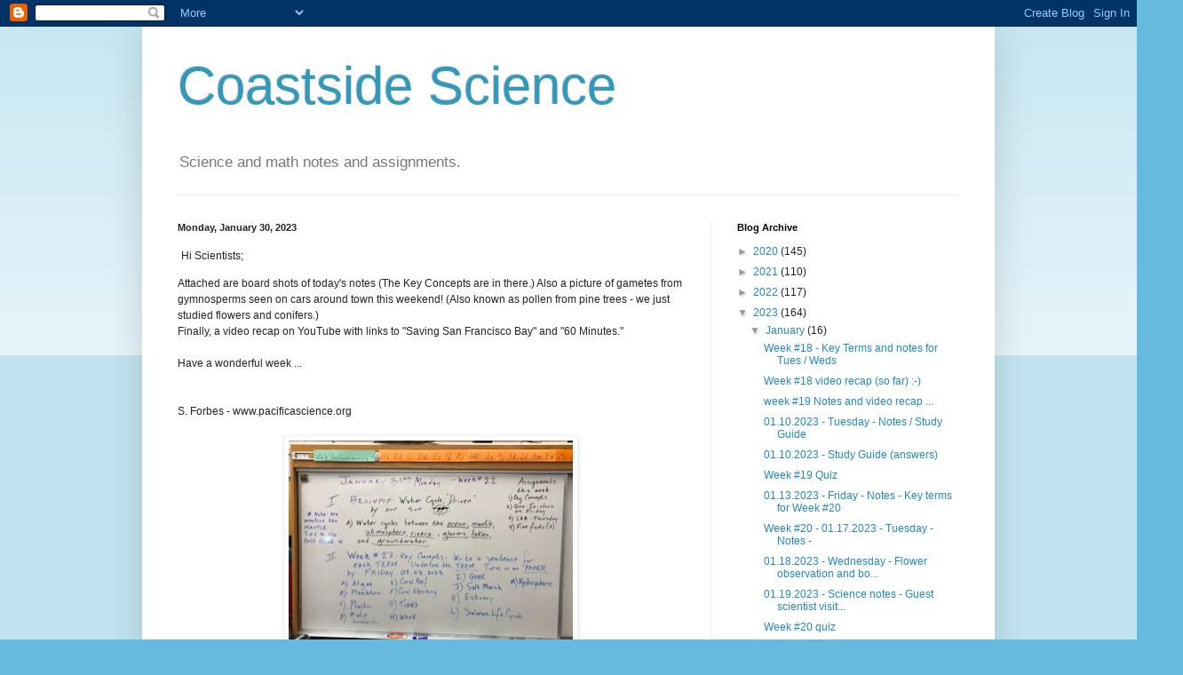

--- FILE ---
content_type: text/html; charset=UTF-8
request_url: http://www.pacificascience.org/2023/01/
body_size: 21165
content:
<!DOCTYPE html>
<html class='v2' dir='ltr' lang='en'>
<head>
<link href='https://www.blogger.com/static/v1/widgets/335934321-css_bundle_v2.css' rel='stylesheet' type='text/css'/>
<meta content='width=1100' name='viewport'/>
<meta content='text/html; charset=UTF-8' http-equiv='Content-Type'/>
<meta content='blogger' name='generator'/>
<link href='http://www.pacificascience.org/favicon.ico' rel='icon' type='image/x-icon'/>
<link href='http://www.pacificascience.org/2023/01/' rel='canonical'/>
<link rel="alternate" type="application/atom+xml" title="Coastside Science - Atom" href="http://www.pacificascience.org/feeds/posts/default" />
<link rel="alternate" type="application/rss+xml" title="Coastside Science - RSS" href="http://www.pacificascience.org/feeds/posts/default?alt=rss" />
<link rel="service.post" type="application/atom+xml" title="Coastside Science - Atom" href="https://www.blogger.com/feeds/7176661751176699782/posts/default" />
<!--Can't find substitution for tag [blog.ieCssRetrofitLinks]-->
<meta content='http://www.pacificascience.org/2023/01/' property='og:url'/>
<meta content='Coastside Science' property='og:title'/>
<meta content='Science and math notes and assignments.' property='og:description'/>
<title>Coastside Science: January 2023</title>
<style id='page-skin-1' type='text/css'><!--
/*
-----------------------------------------------
Blogger Template Style
Name:     Simple
Designer: Blogger
URL:      www.blogger.com
----------------------------------------------- */
/* Content
----------------------------------------------- */
body {
font: normal normal 12px Arial, Tahoma, Helvetica, FreeSans, sans-serif;
color: #222222;
background: #66bbdd none repeat scroll top left;
padding: 0 40px 40px 40px;
}
html body .region-inner {
min-width: 0;
max-width: 100%;
width: auto;
}
h2 {
font-size: 22px;
}
a:link {
text-decoration:none;
color: #2288bb;
}
a:visited {
text-decoration:none;
color: #888888;
}
a:hover {
text-decoration:underline;
color: #33aaff;
}
.body-fauxcolumn-outer .fauxcolumn-inner {
background: transparent url(https://resources.blogblog.com/blogblog/data/1kt/simple/body_gradient_tile_light.png) repeat scroll top left;
_background-image: none;
}
.body-fauxcolumn-outer .cap-top {
position: absolute;
z-index: 1;
height: 400px;
width: 100%;
}
.body-fauxcolumn-outer .cap-top .cap-left {
width: 100%;
background: transparent url(https://resources.blogblog.com/blogblog/data/1kt/simple/gradients_light.png) repeat-x scroll top left;
_background-image: none;
}
.content-outer {
-moz-box-shadow: 0 0 40px rgba(0, 0, 0, .15);
-webkit-box-shadow: 0 0 5px rgba(0, 0, 0, .15);
-goog-ms-box-shadow: 0 0 10px #333333;
box-shadow: 0 0 40px rgba(0, 0, 0, .15);
margin-bottom: 1px;
}
.content-inner {
padding: 10px 10px;
}
.content-inner {
background-color: #ffffff;
}
/* Header
----------------------------------------------- */
.header-outer {
background: transparent none repeat-x scroll 0 -400px;
_background-image: none;
}
.Header h1 {
font: normal normal 60px Arial, Tahoma, Helvetica, FreeSans, sans-serif;
color: #3399bb;
text-shadow: -1px -1px 1px rgba(0, 0, 0, .2);
}
.Header h1 a {
color: #3399bb;
}
.Header .description {
font-size: 140%;
color: #777777;
}
.header-inner .Header .titlewrapper {
padding: 22px 30px;
}
.header-inner .Header .descriptionwrapper {
padding: 0 30px;
}
/* Tabs
----------------------------------------------- */
.tabs-inner .section:first-child {
border-top: 1px solid #eeeeee;
}
.tabs-inner .section:first-child ul {
margin-top: -1px;
border-top: 1px solid #eeeeee;
border-left: 0 solid #eeeeee;
border-right: 0 solid #eeeeee;
}
.tabs-inner .widget ul {
background: #f5f5f5 url(https://resources.blogblog.com/blogblog/data/1kt/simple/gradients_light.png) repeat-x scroll 0 -800px;
_background-image: none;
border-bottom: 1px solid #eeeeee;
margin-top: 0;
margin-left: -30px;
margin-right: -30px;
}
.tabs-inner .widget li a {
display: inline-block;
padding: .6em 1em;
font: normal normal 14px Arial, Tahoma, Helvetica, FreeSans, sans-serif;
color: #999999;
border-left: 1px solid #ffffff;
border-right: 1px solid #eeeeee;
}
.tabs-inner .widget li:first-child a {
border-left: none;
}
.tabs-inner .widget li.selected a, .tabs-inner .widget li a:hover {
color: #000000;
background-color: #eeeeee;
text-decoration: none;
}
/* Columns
----------------------------------------------- */
.main-outer {
border-top: 0 solid #eeeeee;
}
.fauxcolumn-left-outer .fauxcolumn-inner {
border-right: 1px solid #eeeeee;
}
.fauxcolumn-right-outer .fauxcolumn-inner {
border-left: 1px solid #eeeeee;
}
/* Headings
----------------------------------------------- */
div.widget > h2,
div.widget h2.title {
margin: 0 0 1em 0;
font: normal bold 11px Arial, Tahoma, Helvetica, FreeSans, sans-serif;
color: #000000;
}
/* Widgets
----------------------------------------------- */
.widget .zippy {
color: #999999;
text-shadow: 2px 2px 1px rgba(0, 0, 0, .1);
}
.widget .popular-posts ul {
list-style: none;
}
/* Posts
----------------------------------------------- */
h2.date-header {
font: normal bold 11px Arial, Tahoma, Helvetica, FreeSans, sans-serif;
}
.date-header span {
background-color: transparent;
color: #222222;
padding: inherit;
letter-spacing: inherit;
margin: inherit;
}
.main-inner {
padding-top: 30px;
padding-bottom: 30px;
}
.main-inner .column-center-inner {
padding: 0 15px;
}
.main-inner .column-center-inner .section {
margin: 0 15px;
}
.post {
margin: 0 0 25px 0;
}
h3.post-title, .comments h4 {
font: normal normal 22px Arial, Tahoma, Helvetica, FreeSans, sans-serif;
margin: .75em 0 0;
}
.post-body {
font-size: 110%;
line-height: 1.4;
position: relative;
}
.post-body img, .post-body .tr-caption-container, .Profile img, .Image img,
.BlogList .item-thumbnail img {
padding: 2px;
background: #ffffff;
border: 1px solid #eeeeee;
-moz-box-shadow: 1px 1px 5px rgba(0, 0, 0, .1);
-webkit-box-shadow: 1px 1px 5px rgba(0, 0, 0, .1);
box-shadow: 1px 1px 5px rgba(0, 0, 0, .1);
}
.post-body img, .post-body .tr-caption-container {
padding: 5px;
}
.post-body .tr-caption-container {
color: #222222;
}
.post-body .tr-caption-container img {
padding: 0;
background: transparent;
border: none;
-moz-box-shadow: 0 0 0 rgba(0, 0, 0, .1);
-webkit-box-shadow: 0 0 0 rgba(0, 0, 0, .1);
box-shadow: 0 0 0 rgba(0, 0, 0, .1);
}
.post-header {
margin: 0 0 1.5em;
line-height: 1.6;
font-size: 90%;
}
.post-footer {
margin: 20px -2px 0;
padding: 5px 10px;
color: #666666;
background-color: #f9f9f9;
border-bottom: 1px solid #eeeeee;
line-height: 1.6;
font-size: 90%;
}
#comments .comment-author {
padding-top: 1.5em;
border-top: 1px solid #eeeeee;
background-position: 0 1.5em;
}
#comments .comment-author:first-child {
padding-top: 0;
border-top: none;
}
.avatar-image-container {
margin: .2em 0 0;
}
#comments .avatar-image-container img {
border: 1px solid #eeeeee;
}
/* Comments
----------------------------------------------- */
.comments .comments-content .icon.blog-author {
background-repeat: no-repeat;
background-image: url([data-uri]);
}
.comments .comments-content .loadmore a {
border-top: 1px solid #999999;
border-bottom: 1px solid #999999;
}
.comments .comment-thread.inline-thread {
background-color: #f9f9f9;
}
.comments .continue {
border-top: 2px solid #999999;
}
/* Accents
---------------------------------------------- */
.section-columns td.columns-cell {
border-left: 1px solid #eeeeee;
}
.blog-pager {
background: transparent none no-repeat scroll top center;
}
.blog-pager-older-link, .home-link,
.blog-pager-newer-link {
background-color: #ffffff;
padding: 5px;
}
.footer-outer {
border-top: 0 dashed #bbbbbb;
}
/* Mobile
----------------------------------------------- */
body.mobile  {
background-size: auto;
}
.mobile .body-fauxcolumn-outer {
background: transparent none repeat scroll top left;
}
.mobile .body-fauxcolumn-outer .cap-top {
background-size: 100% auto;
}
.mobile .content-outer {
-webkit-box-shadow: 0 0 3px rgba(0, 0, 0, .15);
box-shadow: 0 0 3px rgba(0, 0, 0, .15);
}
.mobile .tabs-inner .widget ul {
margin-left: 0;
margin-right: 0;
}
.mobile .post {
margin: 0;
}
.mobile .main-inner .column-center-inner .section {
margin: 0;
}
.mobile .date-header span {
padding: 0.1em 10px;
margin: 0 -10px;
}
.mobile h3.post-title {
margin: 0;
}
.mobile .blog-pager {
background: transparent none no-repeat scroll top center;
}
.mobile .footer-outer {
border-top: none;
}
.mobile .main-inner, .mobile .footer-inner {
background-color: #ffffff;
}
.mobile-index-contents {
color: #222222;
}
.mobile-link-button {
background-color: #2288bb;
}
.mobile-link-button a:link, .mobile-link-button a:visited {
color: #ffffff;
}
.mobile .tabs-inner .section:first-child {
border-top: none;
}
.mobile .tabs-inner .PageList .widget-content {
background-color: #eeeeee;
color: #000000;
border-top: 1px solid #eeeeee;
border-bottom: 1px solid #eeeeee;
}
.mobile .tabs-inner .PageList .widget-content .pagelist-arrow {
border-left: 1px solid #eeeeee;
}

--></style>
<style id='template-skin-1' type='text/css'><!--
body {
min-width: 960px;
}
.content-outer, .content-fauxcolumn-outer, .region-inner {
min-width: 960px;
max-width: 960px;
_width: 960px;
}
.main-inner .columns {
padding-left: 0px;
padding-right: 310px;
}
.main-inner .fauxcolumn-center-outer {
left: 0px;
right: 310px;
/* IE6 does not respect left and right together */
_width: expression(this.parentNode.offsetWidth -
parseInt("0px") -
parseInt("310px") + 'px');
}
.main-inner .fauxcolumn-left-outer {
width: 0px;
}
.main-inner .fauxcolumn-right-outer {
width: 310px;
}
.main-inner .column-left-outer {
width: 0px;
right: 100%;
margin-left: -0px;
}
.main-inner .column-right-outer {
width: 310px;
margin-right: -310px;
}
#layout {
min-width: 0;
}
#layout .content-outer {
min-width: 0;
width: 800px;
}
#layout .region-inner {
min-width: 0;
width: auto;
}
body#layout div.add_widget {
padding: 8px;
}
body#layout div.add_widget a {
margin-left: 32px;
}
--></style>
<link href='https://www.blogger.com/dyn-css/authorization.css?targetBlogID=7176661751176699782&amp;zx=c04c6ccf-891d-4150-876a-4193e82447dc' media='none' onload='if(media!=&#39;all&#39;)media=&#39;all&#39;' rel='stylesheet'/><noscript><link href='https://www.blogger.com/dyn-css/authorization.css?targetBlogID=7176661751176699782&amp;zx=c04c6ccf-891d-4150-876a-4193e82447dc' rel='stylesheet'/></noscript>
<meta name='google-adsense-platform-account' content='ca-host-pub-1556223355139109'/>
<meta name='google-adsense-platform-domain' content='blogspot.com'/>

</head>
<body class='loading variant-pale'>
<div class='navbar section' id='navbar' name='Navbar'><div class='widget Navbar' data-version='1' id='Navbar1'><script type="text/javascript">
    function setAttributeOnload(object, attribute, val) {
      if(window.addEventListener) {
        window.addEventListener('load',
          function(){ object[attribute] = val; }, false);
      } else {
        window.attachEvent('onload', function(){ object[attribute] = val; });
      }
    }
  </script>
<div id="navbar-iframe-container"></div>
<script type="text/javascript" src="https://apis.google.com/js/platform.js"></script>
<script type="text/javascript">
      gapi.load("gapi.iframes:gapi.iframes.style.bubble", function() {
        if (gapi.iframes && gapi.iframes.getContext) {
          gapi.iframes.getContext().openChild({
              url: 'https://www.blogger.com/navbar/7176661751176699782?origin\x3dhttp://www.pacificascience.org',
              where: document.getElementById("navbar-iframe-container"),
              id: "navbar-iframe"
          });
        }
      });
    </script><script type="text/javascript">
(function() {
var script = document.createElement('script');
script.type = 'text/javascript';
script.src = '//pagead2.googlesyndication.com/pagead/js/google_top_exp.js';
var head = document.getElementsByTagName('head')[0];
if (head) {
head.appendChild(script);
}})();
</script>
</div></div>
<div class='body-fauxcolumns'>
<div class='fauxcolumn-outer body-fauxcolumn-outer'>
<div class='cap-top'>
<div class='cap-left'></div>
<div class='cap-right'></div>
</div>
<div class='fauxborder-left'>
<div class='fauxborder-right'></div>
<div class='fauxcolumn-inner'>
</div>
</div>
<div class='cap-bottom'>
<div class='cap-left'></div>
<div class='cap-right'></div>
</div>
</div>
</div>
<div class='content'>
<div class='content-fauxcolumns'>
<div class='fauxcolumn-outer content-fauxcolumn-outer'>
<div class='cap-top'>
<div class='cap-left'></div>
<div class='cap-right'></div>
</div>
<div class='fauxborder-left'>
<div class='fauxborder-right'></div>
<div class='fauxcolumn-inner'>
</div>
</div>
<div class='cap-bottom'>
<div class='cap-left'></div>
<div class='cap-right'></div>
</div>
</div>
</div>
<div class='content-outer'>
<div class='content-cap-top cap-top'>
<div class='cap-left'></div>
<div class='cap-right'></div>
</div>
<div class='fauxborder-left content-fauxborder-left'>
<div class='fauxborder-right content-fauxborder-right'></div>
<div class='content-inner'>
<header>
<div class='header-outer'>
<div class='header-cap-top cap-top'>
<div class='cap-left'></div>
<div class='cap-right'></div>
</div>
<div class='fauxborder-left header-fauxborder-left'>
<div class='fauxborder-right header-fauxborder-right'></div>
<div class='region-inner header-inner'>
<div class='header section' id='header' name='Header'><div class='widget Header' data-version='1' id='Header1'>
<div id='header-inner'>
<div class='titlewrapper'>
<h1 class='title'>
<a href='http://www.pacificascience.org/'>
Coastside Science
</a>
</h1>
</div>
<div class='descriptionwrapper'>
<p class='description'><span>Science and math notes and assignments.</span></p>
</div>
</div>
</div></div>
</div>
</div>
<div class='header-cap-bottom cap-bottom'>
<div class='cap-left'></div>
<div class='cap-right'></div>
</div>
</div>
</header>
<div class='tabs-outer'>
<div class='tabs-cap-top cap-top'>
<div class='cap-left'></div>
<div class='cap-right'></div>
</div>
<div class='fauxborder-left tabs-fauxborder-left'>
<div class='fauxborder-right tabs-fauxborder-right'></div>
<div class='region-inner tabs-inner'>
<div class='tabs no-items section' id='crosscol' name='Cross-Column'></div>
<div class='tabs no-items section' id='crosscol-overflow' name='Cross-Column 2'></div>
</div>
</div>
<div class='tabs-cap-bottom cap-bottom'>
<div class='cap-left'></div>
<div class='cap-right'></div>
</div>
</div>
<div class='main-outer'>
<div class='main-cap-top cap-top'>
<div class='cap-left'></div>
<div class='cap-right'></div>
</div>
<div class='fauxborder-left main-fauxborder-left'>
<div class='fauxborder-right main-fauxborder-right'></div>
<div class='region-inner main-inner'>
<div class='columns fauxcolumns'>
<div class='fauxcolumn-outer fauxcolumn-center-outer'>
<div class='cap-top'>
<div class='cap-left'></div>
<div class='cap-right'></div>
</div>
<div class='fauxborder-left'>
<div class='fauxborder-right'></div>
<div class='fauxcolumn-inner'>
</div>
</div>
<div class='cap-bottom'>
<div class='cap-left'></div>
<div class='cap-right'></div>
</div>
</div>
<div class='fauxcolumn-outer fauxcolumn-left-outer'>
<div class='cap-top'>
<div class='cap-left'></div>
<div class='cap-right'></div>
</div>
<div class='fauxborder-left'>
<div class='fauxborder-right'></div>
<div class='fauxcolumn-inner'>
</div>
</div>
<div class='cap-bottom'>
<div class='cap-left'></div>
<div class='cap-right'></div>
</div>
</div>
<div class='fauxcolumn-outer fauxcolumn-right-outer'>
<div class='cap-top'>
<div class='cap-left'></div>
<div class='cap-right'></div>
</div>
<div class='fauxborder-left'>
<div class='fauxborder-right'></div>
<div class='fauxcolumn-inner'>
</div>
</div>
<div class='cap-bottom'>
<div class='cap-left'></div>
<div class='cap-right'></div>
</div>
</div>
<!-- corrects IE6 width calculation -->
<div class='columns-inner'>
<div class='column-center-outer'>
<div class='column-center-inner'>
<div class='main section' id='main' name='Main'><div class='widget Blog' data-version='1' id='Blog1'>
<div class='blog-posts hfeed'>

          <div class="date-outer">
        
<h2 class='date-header'><span>Monday, January 30, 2023</span></h2>

          <div class="date-posts">
        
<div class='post-outer'>
<div class='post hentry uncustomized-post-template' itemprop='blogPost' itemscope='itemscope' itemtype='http://schema.org/BlogPosting'>
<meta content='https://blogger.googleusercontent.com/img/b/R29vZ2xl/AVvXsEgBR2axVeiUH-5n7B_tOJnMJOuRHv-iPBAk8AKTrO1A7j2gaWana_z5Uz2jomdQl0MQkFIxjqeMBwFcIWNxGL6_mMhzPEFezvszC83hW2XUsdLxK-XJQ5Y5-yknRGzfocgKR_EWJgpGePQE3_7PT1OGS2i6jO6MUEPdLa46RQ6YspEZ_SjRXI2RgsRSlQ/s320/01302023a.png' itemprop='image_url'/>
<meta content='7176661751176699782' itemprop='blogId'/>
<meta content='1639782136526358550' itemprop='postId'/>
<a name='1639782136526358550'></a>
<div class='post-header'>
<div class='post-header-line-1'></div>
</div>
<div class='post-body entry-content' id='post-body-1639782136526358550' itemprop='description articleBody'>
<p>&nbsp;<span style="background-color: white; font-family: Arial; font-size: 12px;">Hi Scientists;</span></p><span style="background-color: white; font-family: Arial; font-size: 12px;">Attached are board shots of today's notes (The Key Concepts are in there.) Also a picture of gametes from gymnosperms seen on cars around town this weekend! (Also known as pollen from pine trees - we just studied flowers and conifers.)</span><br style="-webkit-tap-highlight-color: transparent; background-color: white; box-sizing: border-box; font-family: Arial; font-size: 12px; text-size-adjust: none; user-select: text;" /><span style="background-color: white; font-family: Arial; font-size: 12px;">Finally, a video recap on YouTube with links to "Saving San Francisco Bay" and "60 Minutes."</span><br style="-webkit-tap-highlight-color: transparent; background-color: white; box-sizing: border-box; font-family: Arial; font-size: 12px; text-size-adjust: none; user-select: text;" /><br style="-webkit-tap-highlight-color: transparent; background-color: white; box-sizing: border-box; font-family: Arial; font-size: 12px; text-size-adjust: none; user-select: text;" /><span style="background-color: white; font-family: Arial; font-size: 12px;">Have a wonderful week ...</span><br style="-webkit-tap-highlight-color: transparent; background-color: white; box-sizing: border-box; font-family: Arial; font-size: 12px; text-size-adjust: none; user-select: text;" /><br style="-webkit-tap-highlight-color: transparent; background-color: white; box-sizing: border-box; font-family: Arial; font-size: 12px; text-size-adjust: none; user-select: text;" /><br style="-webkit-tap-highlight-color: transparent; background-color: white; box-sizing: border-box; font-family: Arial; font-size: 12px; text-size-adjust: none; user-select: text;" /><span style="background-color: white; font-family: Arial; font-size: 12px;">S. Forbes - www.pacificascience.org</span><div><span style="background-color: white; font-family: Arial; font-size: 12px;"><br /></span></div><div><div class="separator" style="clear: both; text-align: center;"><a href="https://blogger.googleusercontent.com/img/b/R29vZ2xl/AVvXsEgBR2axVeiUH-5n7B_tOJnMJOuRHv-iPBAk8AKTrO1A7j2gaWana_z5Uz2jomdQl0MQkFIxjqeMBwFcIWNxGL6_mMhzPEFezvszC83hW2XUsdLxK-XJQ5Y5-yknRGzfocgKR_EWJgpGePQE3_7PT1OGS2i6jO6MUEPdLa46RQ6YspEZ_SjRXI2RgsRSlQ/s866/01302023a.png" imageanchor="1" style="margin-left: 1em; margin-right: 1em;"><img border="0" data-original-height="642" data-original-width="866" height="237" src="https://blogger.googleusercontent.com/img/b/R29vZ2xl/AVvXsEgBR2axVeiUH-5n7B_tOJnMJOuRHv-iPBAk8AKTrO1A7j2gaWana_z5Uz2jomdQl0MQkFIxjqeMBwFcIWNxGL6_mMhzPEFezvszC83hW2XUsdLxK-XJQ5Y5-yknRGzfocgKR_EWJgpGePQE3_7PT1OGS2i6jO6MUEPdLa46RQ6YspEZ_SjRXI2RgsRSlQ/s320/01302023a.png" width="320" /></a></div><br /><div class="separator" style="clear: both; text-align: center;"><a href="https://blogger.googleusercontent.com/img/b/R29vZ2xl/AVvXsEg2BG_SvMoOD1mMNz4U6zGGpRt3nJr-XhEo_1oUdhSlZ_HUT4KPsW5xF1dDPLHLEBruT9VnnAXIw60BSXoHL1SK5aUZuRSFOb7RNTzvsikiKvoKq1D1ylwRHtSezDLCqQhGQcAgIATFRL3_4y4TxnjfIPgMd9bsOdneB4FkzIUz5BhaJcy_lTnVEFCjIw/s920/01302023b.png" imageanchor="1" style="margin-left: 1em; margin-right: 1em;"><img border="0" data-original-height="678" data-original-width="920" height="236" src="https://blogger.googleusercontent.com/img/b/R29vZ2xl/AVvXsEg2BG_SvMoOD1mMNz4U6zGGpRt3nJr-XhEo_1oUdhSlZ_HUT4KPsW5xF1dDPLHLEBruT9VnnAXIw60BSXoHL1SK5aUZuRSFOb7RNTzvsikiKvoKq1D1ylwRHtSezDLCqQhGQcAgIATFRL3_4y4TxnjfIPgMd9bsOdneB4FkzIUz5BhaJcy_lTnVEFCjIw/s320/01302023b.png" width="320" /></a></div><br /><div class="separator" style="clear: both; text-align: center;"><a href="https://blogger.googleusercontent.com/img/b/R29vZ2xl/AVvXsEjyrMNrJcn_-j8H0NiJDPW2LelMEu4ExkK_dsKv27Zm6kfesNKRCYjKgQG_gb5DGviWLRrKa_UMZFcZ9mIt414J9bfAemz9wloiLDCfKxsNgPukyWszYote1swxe_VWJuXpq90iyDWFlzviAQcUyZswq9LC5J2tAWmmpK_p0aJ8XU2TVm3DVFMUtcxGhw/s688/01302023c.png" imageanchor="1" style="margin-left: 1em; margin-right: 1em;"><img border="0" data-original-height="688" data-original-width="519" height="320" src="https://blogger.googleusercontent.com/img/b/R29vZ2xl/AVvXsEjyrMNrJcn_-j8H0NiJDPW2LelMEu4ExkK_dsKv27Zm6kfesNKRCYjKgQG_gb5DGviWLRrKa_UMZFcZ9mIt414J9bfAemz9wloiLDCfKxsNgPukyWszYote1swxe_VWJuXpq90iyDWFlzviAQcUyZswq9LC5J2tAWmmpK_p0aJ8XU2TVm3DVFMUtcxGhw/s320/01302023c.png" width="241" /></a></div><div class="separator" style="clear: both; text-align: center;"><iframe allowfullscreen="" class="BLOG_video_class" height="266" src="https://www.youtube.com/embed/Wx_t0uqBU6w" width="320" youtube-src-id="Wx_t0uqBU6w"></iframe></div><br /><div class="separator" style="clear: both; text-align: center;"><br /></div><br /><span style="background-color: white; font-family: Arial; font-size: 12px;"><br /></span></div>
<div style='clear: both;'></div>
</div>
<div class='post-footer'>
<div class='post-footer-line post-footer-line-1'>
<span class='post-author vcard'>
Posted by
<span class='fn' itemprop='author' itemscope='itemscope' itemtype='http://schema.org/Person'>
<meta content='https://www.blogger.com/profile/10011795522625986019' itemprop='url'/>
<a class='g-profile' href='https://www.blogger.com/profile/10011795522625986019' rel='author' title='author profile'>
<span itemprop='name'>Scott Forbes</span>
</a>
</span>
</span>
<span class='post-timestamp'>
at
<meta content='http://www.pacificascience.org/2023/01/hi-scientists-attached-are-board-shots.html' itemprop='url'/>
<a class='timestamp-link' href='http://www.pacificascience.org/2023/01/hi-scientists-attached-are-board-shots.html' rel='bookmark' title='permanent link'><abbr class='published' itemprop='datePublished' title='2023-01-30T14:48:00-08:00'>2:48&#8239;PM</abbr></a>
</span>
<span class='post-comment-link'>
<a class='comment-link' href='http://www.pacificascience.org/2023/01/hi-scientists-attached-are-board-shots.html#comment-form' onclick=''>
No comments:
  </a>
</span>
<span class='post-icons'>
<span class='item-control blog-admin pid-977608325'>
<a href='https://www.blogger.com/post-edit.g?blogID=7176661751176699782&postID=1639782136526358550&from=pencil' title='Edit Post'>
<img alt='' class='icon-action' height='18' src='https://resources.blogblog.com/img/icon18_edit_allbkg.gif' width='18'/>
</a>
</span>
</span>
<div class='post-share-buttons goog-inline-block'>
<a class='goog-inline-block share-button sb-email' href='https://www.blogger.com/share-post.g?blogID=7176661751176699782&postID=1639782136526358550&target=email' target='_blank' title='Email This'><span class='share-button-link-text'>Email This</span></a><a class='goog-inline-block share-button sb-blog' href='https://www.blogger.com/share-post.g?blogID=7176661751176699782&postID=1639782136526358550&target=blog' onclick='window.open(this.href, "_blank", "height=270,width=475"); return false;' target='_blank' title='BlogThis!'><span class='share-button-link-text'>BlogThis!</span></a><a class='goog-inline-block share-button sb-twitter' href='https://www.blogger.com/share-post.g?blogID=7176661751176699782&postID=1639782136526358550&target=twitter' target='_blank' title='Share to X'><span class='share-button-link-text'>Share to X</span></a><a class='goog-inline-block share-button sb-facebook' href='https://www.blogger.com/share-post.g?blogID=7176661751176699782&postID=1639782136526358550&target=facebook' onclick='window.open(this.href, "_blank", "height=430,width=640"); return false;' target='_blank' title='Share to Facebook'><span class='share-button-link-text'>Share to Facebook</span></a><a class='goog-inline-block share-button sb-pinterest' href='https://www.blogger.com/share-post.g?blogID=7176661751176699782&postID=1639782136526358550&target=pinterest' target='_blank' title='Share to Pinterest'><span class='share-button-link-text'>Share to Pinterest</span></a>
</div>
</div>
<div class='post-footer-line post-footer-line-2'>
<span class='post-labels'>
</span>
</div>
<div class='post-footer-line post-footer-line-3'>
<span class='post-location'>
</span>
</div>
</div>
</div>
</div>

          </div></div>
        

          <div class="date-outer">
        
<h2 class='date-header'><span>Thursday, January 26, 2023</span></h2>

          <div class="date-posts">
        
<div class='post-outer'>
<div class='post hentry uncustomized-post-template' itemprop='blogPost' itemscope='itemscope' itemtype='http://schema.org/BlogPosting'>
<meta content='https://blogger.googleusercontent.com/img/b/R29vZ2xl/AVvXsEiBm7hTzHkJK5KetyPfoPexRG3k36x4Gbbpb-OspXJmK198XOpIRzvcscOO-pVKpfUTRfd15yx9blyLkUIWlojgOqvy1Wt0f0CdebZg1jwgSgs6xts_Dxwh8uSNaDd9adaaETxFL8sZMWQCaKPtIAkaJOO0NwFKtleyBKhNsprOud05h0CVXY60fOnisg/s320/01262023b.png' itemprop='image_url'/>
<meta content='7176661751176699782' itemprop='blogId'/>
<meta content='6591984356153615745' itemprop='postId'/>
<a name='6591984356153615745'></a>
<h3 class='post-title entry-title' itemprop='name'>
<a href='http://www.pacificascience.org/2023/01/01252023-and-01262023-board-pics-notes.html'>01.25.2023 and 01.26.2023 Board pics - Notes - Optional extra credit / makeup</a>
</h3>
<div class='post-header'>
<div class='post-header-line-1'></div>
</div>
<div class='post-body entry-content' id='post-body-6591984356153615745' itemprop='description articleBody'>
<p>&nbsp;</p><div class="separator" style="clear: both; text-align: center;"><a href="https://blogger.googleusercontent.com/img/b/R29vZ2xl/AVvXsEiBm7hTzHkJK5KetyPfoPexRG3k36x4Gbbpb-OspXJmK198XOpIRzvcscOO-pVKpfUTRfd15yx9blyLkUIWlojgOqvy1Wt0f0CdebZg1jwgSgs6xts_Dxwh8uSNaDd9adaaETxFL8sZMWQCaKPtIAkaJOO0NwFKtleyBKhNsprOud05h0CVXY60fOnisg/s1708/01262023b.png" imageanchor="1" style="margin-left: 1em; margin-right: 1em;"><img border="0" data-original-height="1190" data-original-width="1708" height="223" src="https://blogger.googleusercontent.com/img/b/R29vZ2xl/AVvXsEiBm7hTzHkJK5KetyPfoPexRG3k36x4Gbbpb-OspXJmK198XOpIRzvcscOO-pVKpfUTRfd15yx9blyLkUIWlojgOqvy1Wt0f0CdebZg1jwgSgs6xts_Dxwh8uSNaDd9adaaETxFL8sZMWQCaKPtIAkaJOO0NwFKtleyBKhNsprOud05h0CVXY60fOnisg/s320/01262023b.png" width="320" /></a></div><br /><div class="separator" style="clear: both; text-align: center;"><a href="https://blogger.googleusercontent.com/img/b/R29vZ2xl/AVvXsEhu7E7CrbiZ9tQ_I1SLIgxD66vO-lBGTx5zsPTisGPIE9BIBv7BPDvl9Xv4o-nOnri153YAueJihHv1WvW6xRBq-hjuJmjTeZ-Tp3b8WuR2R9WYYwOmxx__jZ5ltDhiuNCXeDANWFQ6tSr8jkzGccohguiEQv7bxJtWbvQLunSBvnwkPdVXLiy1YMUaOg/s1712/01262023a.png" imageanchor="1" style="margin-left: 1em; margin-right: 1em;"><img border="0" data-original-height="1162" data-original-width="1712" height="217" src="https://blogger.googleusercontent.com/img/b/R29vZ2xl/AVvXsEhu7E7CrbiZ9tQ_I1SLIgxD66vO-lBGTx5zsPTisGPIE9BIBv7BPDvl9Xv4o-nOnri153YAueJihHv1WvW6xRBq-hjuJmjTeZ-Tp3b8WuR2R9WYYwOmxx__jZ5ltDhiuNCXeDANWFQ6tSr8jkzGccohguiEQv7bxJtWbvQLunSBvnwkPdVXLiy1YMUaOg/s320/01262023a.png" width="320" /></a></div><br /><div class="separator" style="clear: both; text-align: center;"><a href="https://blogger.googleusercontent.com/img/b/R29vZ2xl/AVvXsEhFzsvOPrS2NIJBmlmPdA4DYrnMx6kAyhyFZ_JZYaJP3acc4nJIq1HOjOO0G8-Rkq1qFUhNAQCc-WBr8p322uFPY3ZZkVg3HJf6QqG1scxdX9D_d1I1u3lc3epu0ZeJI_y_Bj1ufqu9nDly3br_Kt-C2sHbvQ2fw25fAm4-X3hKc-ubBKO8-tu7qoXTlA/s1710/01252023b.png" imageanchor="1" style="margin-left: 1em; margin-right: 1em;"><img border="0" data-original-height="1274" data-original-width="1710" height="238" src="https://blogger.googleusercontent.com/img/b/R29vZ2xl/AVvXsEhFzsvOPrS2NIJBmlmPdA4DYrnMx6kAyhyFZ_JZYaJP3acc4nJIq1HOjOO0G8-Rkq1qFUhNAQCc-WBr8p322uFPY3ZZkVg3HJf6QqG1scxdX9D_d1I1u3lc3epu0ZeJI_y_Bj1ufqu9nDly3br_Kt-C2sHbvQ2fw25fAm4-X3hKc-ubBKO8-tu7qoXTlA/s320/01252023b.png" width="320" /></a></div><br /><div class="separator" style="clear: both; text-align: center;"><a href="https://blogger.googleusercontent.com/img/b/R29vZ2xl/AVvXsEjbrhqqP6JTTL-xvybqzJeQyQwxvXtPu1_JWlVg7svSJlYqtzxzVudu9Y71ODroXkPrDNFYBr0xomSv36Zq8xJuGf0fAmXUEZUJFIeYfE_iIpcgB3XpCov0f4nnS0CCxpx4DS0fXHliKErgvX9RAtTpnNBy72PtZXE741F0bnL4jKUXuXOOgDRspYLpkQ/s1710/01252023a.png" imageanchor="1" style="margin-left: 1em; margin-right: 1em;"><img border="0" data-original-height="1286" data-original-width="1710" height="241" src="https://blogger.googleusercontent.com/img/b/R29vZ2xl/AVvXsEjbrhqqP6JTTL-xvybqzJeQyQwxvXtPu1_JWlVg7svSJlYqtzxzVudu9Y71ODroXkPrDNFYBr0xomSv36Zq8xJuGf0fAmXUEZUJFIeYfE_iIpcgB3XpCov0f4nnS0CCxpx4DS0fXHliKErgvX9RAtTpnNBy72PtZXE741F0bnL4jKUXuXOOgDRspYLpkQ/s320/01252023a.png" width="320" /></a></div><br /><p></p>
<div style='clear: both;'></div>
</div>
<div class='post-footer'>
<div class='post-footer-line post-footer-line-1'>
<span class='post-author vcard'>
Posted by
<span class='fn' itemprop='author' itemscope='itemscope' itemtype='http://schema.org/Person'>
<meta content='https://www.blogger.com/profile/10011795522625986019' itemprop='url'/>
<a class='g-profile' href='https://www.blogger.com/profile/10011795522625986019' rel='author' title='author profile'>
<span itemprop='name'>Scott Forbes</span>
</a>
</span>
</span>
<span class='post-timestamp'>
at
<meta content='http://www.pacificascience.org/2023/01/01252023-and-01262023-board-pics-notes.html' itemprop='url'/>
<a class='timestamp-link' href='http://www.pacificascience.org/2023/01/01252023-and-01262023-board-pics-notes.html' rel='bookmark' title='permanent link'><abbr class='published' itemprop='datePublished' title='2023-01-26T13:22:00-08:00'>1:22&#8239;PM</abbr></a>
</span>
<span class='post-comment-link'>
<a class='comment-link' href='http://www.pacificascience.org/2023/01/01252023-and-01262023-board-pics-notes.html#comment-form' onclick=''>
No comments:
  </a>
</span>
<span class='post-icons'>
<span class='item-control blog-admin pid-977608325'>
<a href='https://www.blogger.com/post-edit.g?blogID=7176661751176699782&postID=6591984356153615745&from=pencil' title='Edit Post'>
<img alt='' class='icon-action' height='18' src='https://resources.blogblog.com/img/icon18_edit_allbkg.gif' width='18'/>
</a>
</span>
</span>
<div class='post-share-buttons goog-inline-block'>
<a class='goog-inline-block share-button sb-email' href='https://www.blogger.com/share-post.g?blogID=7176661751176699782&postID=6591984356153615745&target=email' target='_blank' title='Email This'><span class='share-button-link-text'>Email This</span></a><a class='goog-inline-block share-button sb-blog' href='https://www.blogger.com/share-post.g?blogID=7176661751176699782&postID=6591984356153615745&target=blog' onclick='window.open(this.href, "_blank", "height=270,width=475"); return false;' target='_blank' title='BlogThis!'><span class='share-button-link-text'>BlogThis!</span></a><a class='goog-inline-block share-button sb-twitter' href='https://www.blogger.com/share-post.g?blogID=7176661751176699782&postID=6591984356153615745&target=twitter' target='_blank' title='Share to X'><span class='share-button-link-text'>Share to X</span></a><a class='goog-inline-block share-button sb-facebook' href='https://www.blogger.com/share-post.g?blogID=7176661751176699782&postID=6591984356153615745&target=facebook' onclick='window.open(this.href, "_blank", "height=430,width=640"); return false;' target='_blank' title='Share to Facebook'><span class='share-button-link-text'>Share to Facebook</span></a><a class='goog-inline-block share-button sb-pinterest' href='https://www.blogger.com/share-post.g?blogID=7176661751176699782&postID=6591984356153615745&target=pinterest' target='_blank' title='Share to Pinterest'><span class='share-button-link-text'>Share to Pinterest</span></a>
</div>
</div>
<div class='post-footer-line post-footer-line-2'>
<span class='post-labels'>
</span>
</div>
<div class='post-footer-line post-footer-line-3'>
<span class='post-location'>
</span>
</div>
</div>
</div>
</div>

          </div></div>
        

          <div class="date-outer">
        
<h2 class='date-header'><span>Monday, January 23, 2023</span></h2>

          <div class="date-posts">
        
<div class='post-outer'>
<div class='post hentry uncustomized-post-template' itemprop='blogPost' itemscope='itemscope' itemtype='http://schema.org/BlogPosting'>
<meta content='https://i.ytimg.com/vi/vWiWDfnaqAg/hqdefault.jpg' itemprop='image_url'/>
<meta content='7176661751176699782' itemprop='blogId'/>
<meta content='546349748397028945' itemprop='postId'/>
<a name='546349748397028945'></a>
<h3 class='post-title entry-title' itemprop='name'>
<a href='http://www.pacificascience.org/2023/01/01232023-week-21-biomes-video.html'>01.23.2023 - Week #21 - Biomes video</a>
</h3>
<div class='post-header'>
<div class='post-header-line-1'></div>
</div>
<div class='post-body entry-content' id='post-body-546349748397028945' itemprop='description articleBody'>
<p>&nbsp;</p><div class="separator" style="clear: both; text-align: center;"><iframe allowfullscreen="" class="BLOG_video_class" height="266" src="https://www.youtube.com/embed/vWiWDfnaqAg" width="320" youtube-src-id="vWiWDfnaqAg"></iframe></div><br /><p></p>
<div style='clear: both;'></div>
</div>
<div class='post-footer'>
<div class='post-footer-line post-footer-line-1'>
<span class='post-author vcard'>
Posted by
<span class='fn' itemprop='author' itemscope='itemscope' itemtype='http://schema.org/Person'>
<meta content='https://www.blogger.com/profile/10011795522625986019' itemprop='url'/>
<a class='g-profile' href='https://www.blogger.com/profile/10011795522625986019' rel='author' title='author profile'>
<span itemprop='name'>Scott Forbes</span>
</a>
</span>
</span>
<span class='post-timestamp'>
at
<meta content='http://www.pacificascience.org/2023/01/01232023-week-21-biomes-video.html' itemprop='url'/>
<a class='timestamp-link' href='http://www.pacificascience.org/2023/01/01232023-week-21-biomes-video.html' rel='bookmark' title='permanent link'><abbr class='published' itemprop='datePublished' title='2023-01-23T14:40:00-08:00'>2:40&#8239;PM</abbr></a>
</span>
<span class='post-comment-link'>
<a class='comment-link' href='http://www.pacificascience.org/2023/01/01232023-week-21-biomes-video.html#comment-form' onclick=''>
No comments:
  </a>
</span>
<span class='post-icons'>
<span class='item-control blog-admin pid-977608325'>
<a href='https://www.blogger.com/post-edit.g?blogID=7176661751176699782&postID=546349748397028945&from=pencil' title='Edit Post'>
<img alt='' class='icon-action' height='18' src='https://resources.blogblog.com/img/icon18_edit_allbkg.gif' width='18'/>
</a>
</span>
</span>
<div class='post-share-buttons goog-inline-block'>
<a class='goog-inline-block share-button sb-email' href='https://www.blogger.com/share-post.g?blogID=7176661751176699782&postID=546349748397028945&target=email' target='_blank' title='Email This'><span class='share-button-link-text'>Email This</span></a><a class='goog-inline-block share-button sb-blog' href='https://www.blogger.com/share-post.g?blogID=7176661751176699782&postID=546349748397028945&target=blog' onclick='window.open(this.href, "_blank", "height=270,width=475"); return false;' target='_blank' title='BlogThis!'><span class='share-button-link-text'>BlogThis!</span></a><a class='goog-inline-block share-button sb-twitter' href='https://www.blogger.com/share-post.g?blogID=7176661751176699782&postID=546349748397028945&target=twitter' target='_blank' title='Share to X'><span class='share-button-link-text'>Share to X</span></a><a class='goog-inline-block share-button sb-facebook' href='https://www.blogger.com/share-post.g?blogID=7176661751176699782&postID=546349748397028945&target=facebook' onclick='window.open(this.href, "_blank", "height=430,width=640"); return false;' target='_blank' title='Share to Facebook'><span class='share-button-link-text'>Share to Facebook</span></a><a class='goog-inline-block share-button sb-pinterest' href='https://www.blogger.com/share-post.g?blogID=7176661751176699782&postID=546349748397028945&target=pinterest' target='_blank' title='Share to Pinterest'><span class='share-button-link-text'>Share to Pinterest</span></a>
</div>
</div>
<div class='post-footer-line post-footer-line-2'>
<span class='post-labels'>
</span>
</div>
<div class='post-footer-line post-footer-line-3'>
<span class='post-location'>
</span>
</div>
</div>
</div>
</div>
<div class='post-outer'>
<div class='post hentry uncustomized-post-template' itemprop='blogPost' itemscope='itemscope' itemtype='http://schema.org/BlogPosting'>
<meta content='https://blogger.googleusercontent.com/img/b/R29vZ2xl/AVvXsEjMbwbZ3n2ZaeRfSkuNNHWrLeR1SffvLmVRYc0kW5WRbDTPX22cTEr4BQxX9ujDe9ipOLrtPr8P4r1ZJEUdZBfPFVFN3Ivk2HI5Egvfo3F9E3Fi0SUJuD8giOo2zfhSaOQw44lkEU4DEgIse5ghZpcVU_VY1cPoLIuhZqnnNSfJwvHQ88BGJrztygyP5Q/s320/01232023e.png' itemprop='image_url'/>
<meta content='7176661751176699782' itemprop='blogId'/>
<meta content='526448735927117805' itemprop='postId'/>
<a name='526448735927117805'></a>
<h3 class='post-title entry-title' itemprop='name'>
<a href='http://www.pacificascience.org/2023/01/week-21-01232023-monday-biomes-key.html'>Week #21 - 01.23.2023 - Monday - Biomes - Key Terms - Our assignments this week.</a>
</h3>
<div class='post-header'>
<div class='post-header-line-1'></div>
</div>
<div class='post-body entry-content' id='post-body-526448735927117805' itemprop='description articleBody'>
<p>&nbsp;</p><div class="separator" style="clear: both; text-align: center;"><a href="https://blogger.googleusercontent.com/img/b/R29vZ2xl/AVvXsEjMbwbZ3n2ZaeRfSkuNNHWrLeR1SffvLmVRYc0kW5WRbDTPX22cTEr4BQxX9ujDe9ipOLrtPr8P4r1ZJEUdZBfPFVFN3Ivk2HI5Egvfo3F9E3Fi0SUJuD8giOo2zfhSaOQw44lkEU4DEgIse5ghZpcVU_VY1cPoLIuhZqnnNSfJwvHQ88BGJrztygyP5Q/s830/01232023e.png" imageanchor="1" style="margin-left: 1em; margin-right: 1em;"><img border="0" data-original-height="415" data-original-width="830" height="160" src="https://blogger.googleusercontent.com/img/b/R29vZ2xl/AVvXsEjMbwbZ3n2ZaeRfSkuNNHWrLeR1SffvLmVRYc0kW5WRbDTPX22cTEr4BQxX9ujDe9ipOLrtPr8P4r1ZJEUdZBfPFVFN3Ivk2HI5Egvfo3F9E3Fi0SUJuD8giOo2zfhSaOQw44lkEU4DEgIse5ghZpcVU_VY1cPoLIuhZqnnNSfJwvHQ88BGJrztygyP5Q/s320/01232023e.png" width="320" /></a></div><br /><div class="separator" style="clear: both; text-align: center;"><a href="https://blogger.googleusercontent.com/img/b/R29vZ2xl/AVvXsEgI96FAYovucJFTb7PEpJZsTDPMSVQOFytnVSjOj6vlwLBtvSxds_KfI6snRA8nUGxRgdEadvnWpsRH1ITp30BSTA7I6fC60K2emBlwBthFk1C8JEXPhQyWf2QZ01VT4ZkLtgPmHyvKdF6XiY5ouMpcK8yqdgJtL6ylEXEEXZK205NSisyJxuoNyuyANA/s817/01232023d.png" imageanchor="1" style="margin-left: 1em; margin-right: 1em;"><img border="0" data-original-height="618" data-original-width="817" height="242" src="https://blogger.googleusercontent.com/img/b/R29vZ2xl/AVvXsEgI96FAYovucJFTb7PEpJZsTDPMSVQOFytnVSjOj6vlwLBtvSxds_KfI6snRA8nUGxRgdEadvnWpsRH1ITp30BSTA7I6fC60K2emBlwBthFk1C8JEXPhQyWf2QZ01VT4ZkLtgPmHyvKdF6XiY5ouMpcK8yqdgJtL6ylEXEEXZK205NSisyJxuoNyuyANA/s320/01232023d.png" width="320" /></a></div><br /><div class="separator" style="clear: both; text-align: center;"><a href="https://blogger.googleusercontent.com/img/b/R29vZ2xl/AVvXsEiXSrhPuG67zaqelnYpGySvUP1PCUxmIaO5_Gu2uCvu_M6TNIj_Fajb2vq1-nfoBWSoG1UA1sJv5D6dRyrwnyw8zH8UycTcoX4Vx_bHjO-foDOYusWFFTqBPxj14ohEssqOaq6rrO1UECHvSRXfC-y_OBg5ODLawyJ66FlgSP9EXoRmkhlb9NmzedF18w/s747/01232023c.png" imageanchor="1" style="margin-left: 1em; margin-right: 1em;"><img border="0" data-original-height="256" data-original-width="747" height="110" src="https://blogger.googleusercontent.com/img/b/R29vZ2xl/AVvXsEiXSrhPuG67zaqelnYpGySvUP1PCUxmIaO5_Gu2uCvu_M6TNIj_Fajb2vq1-nfoBWSoG1UA1sJv5D6dRyrwnyw8zH8UycTcoX4Vx_bHjO-foDOYusWFFTqBPxj14ohEssqOaq6rrO1UECHvSRXfC-y_OBg5ODLawyJ66FlgSP9EXoRmkhlb9NmzedF18w/s320/01232023c.png" width="320" /></a></div><br /><div class="separator" style="clear: both; text-align: center;"><a href="https://blogger.googleusercontent.com/img/b/R29vZ2xl/AVvXsEj52li6BunG5OLIKOQZ2tbDhd71cefotSs2YTe77fsfV3sHGwm-I7BpWbWJlxFTpxGox4v8j-tAjzBVN7gg2h7FO25tmTu3ApI0l6sDwut0BM-Lb9opqv2M3AiwWB6mdCe_II-_VBcwZJWJWO0aKxUehVk7VUlkoAevnGDuudFFnuK5ad-GEk88y_lwZg/s816/01232023b.png" imageanchor="1" style="margin-left: 1em; margin-right: 1em;"><img border="0" data-original-height="551" data-original-width="816" height="216" src="https://blogger.googleusercontent.com/img/b/R29vZ2xl/AVvXsEj52li6BunG5OLIKOQZ2tbDhd71cefotSs2YTe77fsfV3sHGwm-I7BpWbWJlxFTpxGox4v8j-tAjzBVN7gg2h7FO25tmTu3ApI0l6sDwut0BM-Lb9opqv2M3AiwWB6mdCe_II-_VBcwZJWJWO0aKxUehVk7VUlkoAevnGDuudFFnuK5ad-GEk88y_lwZg/s320/01232023b.png" width="320" /></a></div><br /><div class="separator" style="clear: both; text-align: center;"><a href="https://blogger.googleusercontent.com/img/b/R29vZ2xl/AVvXsEiSpBKfr4Bk3oCpWRV_IW3QeltaBI858cZr4yP4RMZe490s0j9yPlYgDoRogIGl-7SDUxZJAPim68HBTVibFCnWAbgBTvF4Y1zQy_3Ed6ijkHgj1Pgrvzw9SvEhf0tV1uWIf7z-ZbDA8EjfnShATXKhN2hGClZ2CfmtVUBznng5yEBKUmibLrYq4oljYA/s851/01232023a.png" imageanchor="1" style="margin-left: 1em; margin-right: 1em;"><img border="0" data-original-height="636" data-original-width="851" height="239" src="https://blogger.googleusercontent.com/img/b/R29vZ2xl/AVvXsEiSpBKfr4Bk3oCpWRV_IW3QeltaBI858cZr4yP4RMZe490s0j9yPlYgDoRogIGl-7SDUxZJAPim68HBTVibFCnWAbgBTvF4Y1zQy_3Ed6ijkHgj1Pgrvzw9SvEhf0tV1uWIf7z-ZbDA8EjfnShATXKhN2hGClZ2CfmtVUBznng5yEBKUmibLrYq4oljYA/s320/01232023a.png" width="320" /></a></div><br /><p></p>
<div style='clear: both;'></div>
</div>
<div class='post-footer'>
<div class='post-footer-line post-footer-line-1'>
<span class='post-author vcard'>
Posted by
<span class='fn' itemprop='author' itemscope='itemscope' itemtype='http://schema.org/Person'>
<meta content='https://www.blogger.com/profile/10011795522625986019' itemprop='url'/>
<a class='g-profile' href='https://www.blogger.com/profile/10011795522625986019' rel='author' title='author profile'>
<span itemprop='name'>Scott Forbes</span>
</a>
</span>
</span>
<span class='post-timestamp'>
at
<meta content='http://www.pacificascience.org/2023/01/week-21-01232023-monday-biomes-key.html' itemprop='url'/>
<a class='timestamp-link' href='http://www.pacificascience.org/2023/01/week-21-01232023-monday-biomes-key.html' rel='bookmark' title='permanent link'><abbr class='published' itemprop='datePublished' title='2023-01-23T10:30:00-08:00'>10:30&#8239;AM</abbr></a>
</span>
<span class='post-comment-link'>
<a class='comment-link' href='http://www.pacificascience.org/2023/01/week-21-01232023-monday-biomes-key.html#comment-form' onclick=''>
No comments:
  </a>
</span>
<span class='post-icons'>
<span class='item-control blog-admin pid-977608325'>
<a href='https://www.blogger.com/post-edit.g?blogID=7176661751176699782&postID=526448735927117805&from=pencil' title='Edit Post'>
<img alt='' class='icon-action' height='18' src='https://resources.blogblog.com/img/icon18_edit_allbkg.gif' width='18'/>
</a>
</span>
</span>
<div class='post-share-buttons goog-inline-block'>
<a class='goog-inline-block share-button sb-email' href='https://www.blogger.com/share-post.g?blogID=7176661751176699782&postID=526448735927117805&target=email' target='_blank' title='Email This'><span class='share-button-link-text'>Email This</span></a><a class='goog-inline-block share-button sb-blog' href='https://www.blogger.com/share-post.g?blogID=7176661751176699782&postID=526448735927117805&target=blog' onclick='window.open(this.href, "_blank", "height=270,width=475"); return false;' target='_blank' title='BlogThis!'><span class='share-button-link-text'>BlogThis!</span></a><a class='goog-inline-block share-button sb-twitter' href='https://www.blogger.com/share-post.g?blogID=7176661751176699782&postID=526448735927117805&target=twitter' target='_blank' title='Share to X'><span class='share-button-link-text'>Share to X</span></a><a class='goog-inline-block share-button sb-facebook' href='https://www.blogger.com/share-post.g?blogID=7176661751176699782&postID=526448735927117805&target=facebook' onclick='window.open(this.href, "_blank", "height=430,width=640"); return false;' target='_blank' title='Share to Facebook'><span class='share-button-link-text'>Share to Facebook</span></a><a class='goog-inline-block share-button sb-pinterest' href='https://www.blogger.com/share-post.g?blogID=7176661751176699782&postID=526448735927117805&target=pinterest' target='_blank' title='Share to Pinterest'><span class='share-button-link-text'>Share to Pinterest</span></a>
</div>
</div>
<div class='post-footer-line post-footer-line-2'>
<span class='post-labels'>
</span>
</div>
<div class='post-footer-line post-footer-line-3'>
<span class='post-location'>
</span>
</div>
</div>
</div>
</div>

          </div></div>
        

          <div class="date-outer">
        
<h2 class='date-header'><span>Friday, January 20, 2023</span></h2>

          <div class="date-posts">
        
<div class='post-outer'>
<div class='post hentry uncustomized-post-template' itemprop='blogPost' itemscope='itemscope' itemtype='http://schema.org/BlogPosting'>
<meta content='7176661751176699782' itemprop='blogId'/>
<meta content='6414969989668193153' itemprop='postId'/>
<a name='6414969989668193153'></a>
<h3 class='post-title entry-title' itemprop='name'>
<a href='http://www.pacificascience.org/2023/01/land-biome-google-slide-assignment-due.html'>Land Biome Google Slide Assignment - Due Friday, 01.27.2023</a>
</h3>
<div class='post-header'>
<div class='post-header-line-1'></div>
</div>
<div class='post-body entry-content' id='post-body-6414969989668193153' itemprop='description articleBody'>
<p style="text-align: center;">&nbsp;<b style="-webkit-text-stroke-color: rgb(0, 0, 0); font-family: &quot;Helvetica Neue&quot;; font-size: 14px; text-align: left;">Land Biome Assignment</b></p><p class="p2" style="-webkit-text-stroke-color: rgb(0, 0, 0); font-family: &quot;Helvetica Neue&quot;; font-size: 14px; font-stretch: normal; font-variant-east-asian: normal; font-variant-numeric: normal; line-height: normal; margin: 0px; min-height: 17px;"><span class="s1" style="font-kerning: none;"><b></b></span><br /></p><ul class="ul1"><li class="li1" style="-webkit-text-stroke: rgb(0, 0, 0); font-family: &quot;Helvetica Neue&quot;; font-size: 14px; font-stretch: normal; font-variant-east-asian: normal; font-variant-numeric: normal; line-height: normal; margin: 0px;"><span class="s2" style="font-size: 16.8px; font-stretch: normal; font-variant-east-asian: normal; font-variant-numeric: normal; line-height: normal;"><b></b></span><span class="s1" style="font-kerning: none;"><b>Eleven slides - One for each BIOME</b></span></li><li class="li1" style="-webkit-text-stroke: rgb(0, 0, 0); font-family: &quot;Helvetica Neue&quot;; font-size: 14px; font-stretch: normal; font-variant-east-asian: normal; font-variant-numeric: normal; line-height: normal; margin: 0px;"><span class="s2" style="font-size: 16.8px; font-stretch: normal; font-variant-east-asian: normal; font-variant-numeric: normal; line-height: normal;"><b></b></span><span class="s1" style="font-kerning: none;"><b>A picture of the biome.</b></span></li><li class="li1" style="-webkit-text-stroke: rgb(0, 0, 0); font-family: &quot;Helvetica Neue&quot;; font-size: 14px; font-stretch: normal; font-variant-east-asian: normal; font-variant-numeric: normal; line-height: normal; margin: 0px;"><span class="s2" style="font-size: 16.8px; font-stretch: normal; font-variant-east-asian: normal; font-variant-numeric: normal; line-height: normal;"><b></b></span><span class="s1" style="font-kerning: none;"><b>An animal that is native to the biome. Give both the common and scientific name.</b></span></li><li class="li1" style="-webkit-text-stroke: rgb(0, 0, 0); font-family: &quot;Helvetica Neue&quot;; font-size: 14px; font-stretch: normal; font-variant-east-asian: normal; font-variant-numeric: normal; line-height: normal; margin: 0px;"><span class="s2" style="font-size: 16.8px; font-stretch: normal; font-variant-east-asian: normal; font-variant-numeric: normal; line-height: normal;"><b></b></span><span class="s1" style="font-kerning: none;"><b>A plant (or lichen) that is found in the biome. Give both the common and the scientific name.</b></span></li><li class="li1" style="-webkit-text-stroke: rgb(0, 0, 0); font-family: &quot;Helvetica Neue&quot;; font-size: 14px; font-stretch: normal; font-variant-east-asian: normal; font-variant-numeric: normal; line-height: normal; margin: 0px;"><span class="s2" style="font-size: 16.8px; font-stretch: normal; font-variant-east-asian: normal; font-variant-numeric: normal; line-height: normal;"><b></b></span><span class="s1" style="font-kerning: none;"><b>A brief description of the biome.</b></span></li><li class="li1" style="-webkit-text-stroke: rgb(0, 0, 0); font-family: &quot;Helvetica Neue&quot;; font-size: 14px; font-stretch: normal; font-variant-east-asian: normal; font-variant-numeric: normal; line-height: normal; margin: 0px;"><span class="s2" style="font-size: 16.8px; font-stretch: normal; font-variant-east-asian: normal; font-variant-numeric: normal; line-height: normal;"><b></b></span><span class="s1" style="font-kerning: none;"><b>The LATITUDE where this biome may be found.</b></span></li></ul>
<div style='clear: both;'></div>
</div>
<div class='post-footer'>
<div class='post-footer-line post-footer-line-1'>
<span class='post-author vcard'>
Posted by
<span class='fn' itemprop='author' itemscope='itemscope' itemtype='http://schema.org/Person'>
<meta content='https://www.blogger.com/profile/10011795522625986019' itemprop='url'/>
<a class='g-profile' href='https://www.blogger.com/profile/10011795522625986019' rel='author' title='author profile'>
<span itemprop='name'>Scott Forbes</span>
</a>
</span>
</span>
<span class='post-timestamp'>
at
<meta content='http://www.pacificascience.org/2023/01/land-biome-google-slide-assignment-due.html' itemprop='url'/>
<a class='timestamp-link' href='http://www.pacificascience.org/2023/01/land-biome-google-slide-assignment-due.html' rel='bookmark' title='permanent link'><abbr class='published' itemprop='datePublished' title='2023-01-20T13:28:00-08:00'>1:28&#8239;PM</abbr></a>
</span>
<span class='post-comment-link'>
<a class='comment-link' href='http://www.pacificascience.org/2023/01/land-biome-google-slide-assignment-due.html#comment-form' onclick=''>
No comments:
  </a>
</span>
<span class='post-icons'>
<span class='item-control blog-admin pid-977608325'>
<a href='https://www.blogger.com/post-edit.g?blogID=7176661751176699782&postID=6414969989668193153&from=pencil' title='Edit Post'>
<img alt='' class='icon-action' height='18' src='https://resources.blogblog.com/img/icon18_edit_allbkg.gif' width='18'/>
</a>
</span>
</span>
<div class='post-share-buttons goog-inline-block'>
<a class='goog-inline-block share-button sb-email' href='https://www.blogger.com/share-post.g?blogID=7176661751176699782&postID=6414969989668193153&target=email' target='_blank' title='Email This'><span class='share-button-link-text'>Email This</span></a><a class='goog-inline-block share-button sb-blog' href='https://www.blogger.com/share-post.g?blogID=7176661751176699782&postID=6414969989668193153&target=blog' onclick='window.open(this.href, "_blank", "height=270,width=475"); return false;' target='_blank' title='BlogThis!'><span class='share-button-link-text'>BlogThis!</span></a><a class='goog-inline-block share-button sb-twitter' href='https://www.blogger.com/share-post.g?blogID=7176661751176699782&postID=6414969989668193153&target=twitter' target='_blank' title='Share to X'><span class='share-button-link-text'>Share to X</span></a><a class='goog-inline-block share-button sb-facebook' href='https://www.blogger.com/share-post.g?blogID=7176661751176699782&postID=6414969989668193153&target=facebook' onclick='window.open(this.href, "_blank", "height=430,width=640"); return false;' target='_blank' title='Share to Facebook'><span class='share-button-link-text'>Share to Facebook</span></a><a class='goog-inline-block share-button sb-pinterest' href='https://www.blogger.com/share-post.g?blogID=7176661751176699782&postID=6414969989668193153&target=pinterest' target='_blank' title='Share to Pinterest'><span class='share-button-link-text'>Share to Pinterest</span></a>
</div>
</div>
<div class='post-footer-line post-footer-line-2'>
<span class='post-labels'>
</span>
</div>
<div class='post-footer-line post-footer-line-3'>
<span class='post-location'>
</span>
</div>
</div>
</div>
</div>

          </div></div>
        

          <div class="date-outer">
        
<h2 class='date-header'><span>Thursday, January 19, 2023</span></h2>

          <div class="date-posts">
        
<div class='post-outer'>
<div class='post hentry uncustomized-post-template' itemprop='blogPost' itemscope='itemscope' itemtype='http://schema.org/BlogPosting'>
<meta content='7176661751176699782' itemprop='blogId'/>
<meta content='6733973151524358569' itemprop='postId'/>
<a name='6733973151524358569'></a>
<h3 class='post-title entry-title' itemprop='name'>
<a href='http://www.pacificascience.org/2023/01/week-20-quiz.html'>Week #20 quiz</a>
</h3>
<div class='post-header'>
<div class='post-header-line-1'></div>
</div>
<div class='post-body entry-content' id='post-body-6733973151524358569' itemprop='description articleBody'>
<p>&nbsp;Test Link:&nbsp;&nbsp;</p><table style="background-color: white; border-collapse: collapse; border-spacing: 0px; color: #333333; font-family: &quot;Helvetica Neue&quot;, Helvetica, Arial, sans-serif; font-size: 14px; width: 1132px;"><tbody style="box-sizing: border-box;"><tr style="box-sizing: border-box;"><td style="box-sizing: border-box; padding: 4px 0px 2px;"><a class="ng-binding" href="https://www.classroomclipboard.com/854670/Test/3106440D-3EE1-451F-9B57-1482594D84EE" ng-href="https://www.classroomclipboard.com/854670/Test/3106440D-3EE1-451F-9B57-1482594D84EE" style="background-color: transparent; box-sizing: border-box; color: #337ab7; cursor: pointer; text-decoration-line: none;" target="_blank"><br class="Apple-interchange-newline" />https://www.classroomclipboard.com/854670/Test/3106440D-3EE1-451F-9B57-1482594D84EE</a><br /><br />Access code:&nbsp;&nbsp;<table style="border-collapse: collapse; border-spacing: 0px; color: #333333; font-size: 14px; width: 1132px;"><tbody style="box-sizing: border-box;"><tr style="box-sizing: border-box;"><td class="ng-binding" style="box-sizing: border-box; font-weight: bold; padding: 4px 0px 2px;"><br class="Apple-interchange-newline" />2F9DX4</td></tr></tbody></table></td></tr></tbody></table>
<div style='clear: both;'></div>
</div>
<div class='post-footer'>
<div class='post-footer-line post-footer-line-1'>
<span class='post-author vcard'>
Posted by
<span class='fn' itemprop='author' itemscope='itemscope' itemtype='http://schema.org/Person'>
<meta content='https://www.blogger.com/profile/10011795522625986019' itemprop='url'/>
<a class='g-profile' href='https://www.blogger.com/profile/10011795522625986019' rel='author' title='author profile'>
<span itemprop='name'>Scott Forbes</span>
</a>
</span>
</span>
<span class='post-timestamp'>
at
<meta content='http://www.pacificascience.org/2023/01/week-20-quiz.html' itemprop='url'/>
<a class='timestamp-link' href='http://www.pacificascience.org/2023/01/week-20-quiz.html' rel='bookmark' title='permanent link'><abbr class='published' itemprop='datePublished' title='2023-01-19T22:37:00-08:00'>10:37&#8239;PM</abbr></a>
</span>
<span class='post-comment-link'>
<a class='comment-link' href='http://www.pacificascience.org/2023/01/week-20-quiz.html#comment-form' onclick=''>
No comments:
  </a>
</span>
<span class='post-icons'>
<span class='item-control blog-admin pid-977608325'>
<a href='https://www.blogger.com/post-edit.g?blogID=7176661751176699782&postID=6733973151524358569&from=pencil' title='Edit Post'>
<img alt='' class='icon-action' height='18' src='https://resources.blogblog.com/img/icon18_edit_allbkg.gif' width='18'/>
</a>
</span>
</span>
<div class='post-share-buttons goog-inline-block'>
<a class='goog-inline-block share-button sb-email' href='https://www.blogger.com/share-post.g?blogID=7176661751176699782&postID=6733973151524358569&target=email' target='_blank' title='Email This'><span class='share-button-link-text'>Email This</span></a><a class='goog-inline-block share-button sb-blog' href='https://www.blogger.com/share-post.g?blogID=7176661751176699782&postID=6733973151524358569&target=blog' onclick='window.open(this.href, "_blank", "height=270,width=475"); return false;' target='_blank' title='BlogThis!'><span class='share-button-link-text'>BlogThis!</span></a><a class='goog-inline-block share-button sb-twitter' href='https://www.blogger.com/share-post.g?blogID=7176661751176699782&postID=6733973151524358569&target=twitter' target='_blank' title='Share to X'><span class='share-button-link-text'>Share to X</span></a><a class='goog-inline-block share-button sb-facebook' href='https://www.blogger.com/share-post.g?blogID=7176661751176699782&postID=6733973151524358569&target=facebook' onclick='window.open(this.href, "_blank", "height=430,width=640"); return false;' target='_blank' title='Share to Facebook'><span class='share-button-link-text'>Share to Facebook</span></a><a class='goog-inline-block share-button sb-pinterest' href='https://www.blogger.com/share-post.g?blogID=7176661751176699782&postID=6733973151524358569&target=pinterest' target='_blank' title='Share to Pinterest'><span class='share-button-link-text'>Share to Pinterest</span></a>
</div>
</div>
<div class='post-footer-line post-footer-line-2'>
<span class='post-labels'>
</span>
</div>
<div class='post-footer-line post-footer-line-3'>
<span class='post-location'>
</span>
</div>
</div>
</div>
</div>
<div class='post-outer'>
<div class='post hentry uncustomized-post-template' itemprop='blogPost' itemscope='itemscope' itemtype='http://schema.org/BlogPosting'>
<meta content='https://blogger.googleusercontent.com/img/b/R29vZ2xl/AVvXsEgktbavTBhjZ7wUX7dvpCrjTrGrJm_ssbaDU7USjjwZVtKShZhtfKg72KJx64F0YxC5Lb5CS8uhVTo5z6zjxqZmEX0IG2yLUFZBZItW77LaYWSiBkLD8MKTzmXkKOHA8Tn7bxXggltG1TqlrhO80Ix0zA7fg5ZQGobLxmlcc3f-OxWZs4ljXThrCv--mA/s320/01192023e.png' itemprop='image_url'/>
<meta content='7176661751176699782' itemprop='blogId'/>
<meta content='7445370757876151833' itemprop='postId'/>
<a name='7445370757876151833'></a>
<h3 class='post-title entry-title' itemprop='name'>
<a href='http://www.pacificascience.org/2023/01/01192023-science-notes-guest-scientist.html'>01.19.2023 - Science notes - Guest scientist visit - Photosynthesis experiment</a>
</h3>
<div class='post-header'>
<div class='post-header-line-1'></div>
</div>
<div class='post-body entry-content' id='post-body-7445370757876151833' itemprop='description articleBody'>
<p>&nbsp;</p><div class="separator" style="clear: both; text-align: center;"><a href="https://blogger.googleusercontent.com/img/b/R29vZ2xl/AVvXsEgktbavTBhjZ7wUX7dvpCrjTrGrJm_ssbaDU7USjjwZVtKShZhtfKg72KJx64F0YxC5Lb5CS8uhVTo5z6zjxqZmEX0IG2yLUFZBZItW77LaYWSiBkLD8MKTzmXkKOHA8Tn7bxXggltG1TqlrhO80Ix0zA7fg5ZQGobLxmlcc3f-OxWZs4ljXThrCv--mA/s838/01192023e.png" imageanchor="1" style="margin-left: 1em; margin-right: 1em;"><img border="0" data-original-height="619" data-original-width="838" height="236" src="https://blogger.googleusercontent.com/img/b/R29vZ2xl/AVvXsEgktbavTBhjZ7wUX7dvpCrjTrGrJm_ssbaDU7USjjwZVtKShZhtfKg72KJx64F0YxC5Lb5CS8uhVTo5z6zjxqZmEX0IG2yLUFZBZItW77LaYWSiBkLD8MKTzmXkKOHA8Tn7bxXggltG1TqlrhO80Ix0zA7fg5ZQGobLxmlcc3f-OxWZs4ljXThrCv--mA/s320/01192023e.png" width="320" /></a></div><br /><div class="separator" style="clear: both; text-align: center;"><a href="https://blogger.googleusercontent.com/img/b/R29vZ2xl/AVvXsEjEq6UHpymrPV1FVlZB4_fS6_31_8gASn44SEkolJvrxxgpfxHcl7KGlDlkzL6eq3K6OSnw4pT2CF6Q0fWuFvy962PyOo2dwjBuI8thJi7YyGbnSrdyzM8zqS9s5cBxywqx9jfbnYnUSskoL2QvFAUQ_e0xIytF_EzvaxAAa6vYmyT8SSu0hQt-vXRMwg/s738/01192023d.png" imageanchor="1" style="margin-left: 1em; margin-right: 1em;"><img border="0" data-original-height="369" data-original-width="738" height="160" src="https://blogger.googleusercontent.com/img/b/R29vZ2xl/AVvXsEjEq6UHpymrPV1FVlZB4_fS6_31_8gASn44SEkolJvrxxgpfxHcl7KGlDlkzL6eq3K6OSnw4pT2CF6Q0fWuFvy962PyOo2dwjBuI8thJi7YyGbnSrdyzM8zqS9s5cBxywqx9jfbnYnUSskoL2QvFAUQ_e0xIytF_EzvaxAAa6vYmyT8SSu0hQt-vXRMwg/s320/01192023d.png" width="320" /></a></div><br /><div class="separator" style="clear: both; text-align: center;"><a href="https://blogger.googleusercontent.com/img/b/R29vZ2xl/AVvXsEhtGj8htiPKVwKTrZ7wfZ3Gc4cNOua5LBRwOtdx_-p_q5iWrn8T-bxwctKgcQ6Tshvc2Zq07fHi2i-D5NuRfYM00M241_Yj6x3qW4e6Vtsr8lBQOOTPiLf_jcYglc27LP8wlZXPxLDwKlWP4ELlrgwVM1rKV9Jk9Ud7BHoOmbQREo0YzWt1QQpcjGPmAw/s960/01192023c.png" imageanchor="1" style="margin-left: 1em; margin-right: 1em;"><img border="0" data-original-height="722" data-original-width="960" height="241" src="https://blogger.googleusercontent.com/img/b/R29vZ2xl/AVvXsEhtGj8htiPKVwKTrZ7wfZ3Gc4cNOua5LBRwOtdx_-p_q5iWrn8T-bxwctKgcQ6Tshvc2Zq07fHi2i-D5NuRfYM00M241_Yj6x3qW4e6Vtsr8lBQOOTPiLf_jcYglc27LP8wlZXPxLDwKlWP4ELlrgwVM1rKV9Jk9Ud7BHoOmbQREo0YzWt1QQpcjGPmAw/s320/01192023c.png" width="320" /></a></div><br /><div class="separator" style="clear: both; text-align: center;"><a href="https://blogger.googleusercontent.com/img/b/R29vZ2xl/AVvXsEit_rEu6wHG62duF4JdYY1sS6SVhEsLED65F0nYcIVymQLVJWvmMfmTeG1ZbfYoIo8O_7hT_dR_rzleIetPKQUdWbI9In3KCPCrAdzxlKUChY8UsbeH_bAQAo3x0bDCs40qInSOjH6RNnEJGEBQAvw_94tptuVN1sqZMMXhDeMAyW1eUhcB9SS_0iRxng/s847/01192023b.png" imageanchor="1" style="margin-left: 1em; margin-right: 1em;"><img border="0" data-original-height="612" data-original-width="847" height="231" src="https://blogger.googleusercontent.com/img/b/R29vZ2xl/AVvXsEit_rEu6wHG62duF4JdYY1sS6SVhEsLED65F0nYcIVymQLVJWvmMfmTeG1ZbfYoIo8O_7hT_dR_rzleIetPKQUdWbI9In3KCPCrAdzxlKUChY8UsbeH_bAQAo3x0bDCs40qInSOjH6RNnEJGEBQAvw_94tptuVN1sqZMMXhDeMAyW1eUhcB9SS_0iRxng/s320/01192023b.png" width="320" /></a></div><br /><div class="separator" style="clear: both; text-align: center;"><a href="https://blogger.googleusercontent.com/img/b/R29vZ2xl/AVvXsEhebMSVL4k_XERXQxNqOgu-AiUp6qshksz2Brs9B42VBXMKTjKHl9JtZcbAsz07vSMwSkXv5fCXMV0YUoLWXHYKo8vGUxkPOwZDPFzvlUCgIuD6sOYbF_BYRCGPAS0U7PWLdgPryAV8tZCflnIXOuHXuspkNFbt6KTKFOezzejaJ_ZrWxfsaf9a_KkQfQ/s803/01192023a.png" imageanchor="1" style="margin-left: 1em; margin-right: 1em;"><img border="0" data-original-height="633" data-original-width="803" height="252" src="https://blogger.googleusercontent.com/img/b/R29vZ2xl/AVvXsEhebMSVL4k_XERXQxNqOgu-AiUp6qshksz2Brs9B42VBXMKTjKHl9JtZcbAsz07vSMwSkXv5fCXMV0YUoLWXHYKo8vGUxkPOwZDPFzvlUCgIuD6sOYbF_BYRCGPAS0U7PWLdgPryAV8tZCflnIXOuHXuspkNFbt6KTKFOezzejaJ_ZrWxfsaf9a_KkQfQ/s320/01192023a.png" width="320" /></a></div><br /><p></p>
<div style='clear: both;'></div>
</div>
<div class='post-footer'>
<div class='post-footer-line post-footer-line-1'>
<span class='post-author vcard'>
Posted by
<span class='fn' itemprop='author' itemscope='itemscope' itemtype='http://schema.org/Person'>
<meta content='https://www.blogger.com/profile/10011795522625986019' itemprop='url'/>
<a class='g-profile' href='https://www.blogger.com/profile/10011795522625986019' rel='author' title='author profile'>
<span itemprop='name'>Scott Forbes</span>
</a>
</span>
</span>
<span class='post-timestamp'>
at
<meta content='http://www.pacificascience.org/2023/01/01192023-science-notes-guest-scientist.html' itemprop='url'/>
<a class='timestamp-link' href='http://www.pacificascience.org/2023/01/01192023-science-notes-guest-scientist.html' rel='bookmark' title='permanent link'><abbr class='published' itemprop='datePublished' title='2023-01-19T14:34:00-08:00'>2:34&#8239;PM</abbr></a>
</span>
<span class='post-comment-link'>
<a class='comment-link' href='http://www.pacificascience.org/2023/01/01192023-science-notes-guest-scientist.html#comment-form' onclick=''>
No comments:
  </a>
</span>
<span class='post-icons'>
<span class='item-control blog-admin pid-977608325'>
<a href='https://www.blogger.com/post-edit.g?blogID=7176661751176699782&postID=7445370757876151833&from=pencil' title='Edit Post'>
<img alt='' class='icon-action' height='18' src='https://resources.blogblog.com/img/icon18_edit_allbkg.gif' width='18'/>
</a>
</span>
</span>
<div class='post-share-buttons goog-inline-block'>
<a class='goog-inline-block share-button sb-email' href='https://www.blogger.com/share-post.g?blogID=7176661751176699782&postID=7445370757876151833&target=email' target='_blank' title='Email This'><span class='share-button-link-text'>Email This</span></a><a class='goog-inline-block share-button sb-blog' href='https://www.blogger.com/share-post.g?blogID=7176661751176699782&postID=7445370757876151833&target=blog' onclick='window.open(this.href, "_blank", "height=270,width=475"); return false;' target='_blank' title='BlogThis!'><span class='share-button-link-text'>BlogThis!</span></a><a class='goog-inline-block share-button sb-twitter' href='https://www.blogger.com/share-post.g?blogID=7176661751176699782&postID=7445370757876151833&target=twitter' target='_blank' title='Share to X'><span class='share-button-link-text'>Share to X</span></a><a class='goog-inline-block share-button sb-facebook' href='https://www.blogger.com/share-post.g?blogID=7176661751176699782&postID=7445370757876151833&target=facebook' onclick='window.open(this.href, "_blank", "height=430,width=640"); return false;' target='_blank' title='Share to Facebook'><span class='share-button-link-text'>Share to Facebook</span></a><a class='goog-inline-block share-button sb-pinterest' href='https://www.blogger.com/share-post.g?blogID=7176661751176699782&postID=7445370757876151833&target=pinterest' target='_blank' title='Share to Pinterest'><span class='share-button-link-text'>Share to Pinterest</span></a>
</div>
</div>
<div class='post-footer-line post-footer-line-2'>
<span class='post-labels'>
</span>
</div>
<div class='post-footer-line post-footer-line-3'>
<span class='post-location'>
</span>
</div>
</div>
</div>
</div>

          </div></div>
        

          <div class="date-outer">
        
<h2 class='date-header'><span>Wednesday, January 18, 2023</span></h2>

          <div class="date-posts">
        
<div class='post-outer'>
<div class='post hentry uncustomized-post-template' itemprop='blogPost' itemscope='itemscope' itemtype='http://schema.org/BlogPosting'>
<meta content='https://blogger.googleusercontent.com/img/b/R29vZ2xl/AVvXsEix5aZmu8vKgFNVR1p1LxAG5pjtpGa9GebZF2PLff5q1okyPRkNK71s5VFCwb7kCKsQcC44iy9BAmop9aZGy9mSP4R2AkutuUcmhE4pdBMprtI14n_acx4BrOYZlfjU4FQx1e4FooWcgOZQHkTLjEgf5LwlBLAcB0Q8a76X7RPib-0vuUKofyCIwEcJWw/s320/01182023c.png' itemprop='image_url'/>
<meta content='7176661751176699782' itemprop='blogId'/>
<meta content='215165594670168652' itemprop='postId'/>
<a name='215165594670168652'></a>
<h3 class='post-title entry-title' itemprop='name'>
<a href='http://www.pacificascience.org/2023/01/01182023-wednesday-flower-observation.html'>01.18.2023 - Wednesday - Flower observation and board notes ....</a>
</h3>
<div class='post-header'>
<div class='post-header-line-1'></div>
</div>
<div class='post-body entry-content' id='post-body-215165594670168652' itemprop='description articleBody'>
<p>&nbsp;</p><div class="separator" style="clear: both; text-align: center;"><a href="https://blogger.googleusercontent.com/img/b/R29vZ2xl/AVvXsEix5aZmu8vKgFNVR1p1LxAG5pjtpGa9GebZF2PLff5q1okyPRkNK71s5VFCwb7kCKsQcC44iy9BAmop9aZGy9mSP4R2AkutuUcmhE4pdBMprtI14n_acx4BrOYZlfjU4FQx1e4FooWcgOZQHkTLjEgf5LwlBLAcB0Q8a76X7RPib-0vuUKofyCIwEcJWw/s571/01182023c.png" imageanchor="1" style="margin-left: 1em; margin-right: 1em;"><img border="0" data-original-height="420" data-original-width="571" height="235" src="https://blogger.googleusercontent.com/img/b/R29vZ2xl/AVvXsEix5aZmu8vKgFNVR1p1LxAG5pjtpGa9GebZF2PLff5q1okyPRkNK71s5VFCwb7kCKsQcC44iy9BAmop9aZGy9mSP4R2AkutuUcmhE4pdBMprtI14n_acx4BrOYZlfjU4FQx1e4FooWcgOZQHkTLjEgf5LwlBLAcB0Q8a76X7RPib-0vuUKofyCIwEcJWw/s320/01182023c.png" width="320" /></a></div><br /><div class="separator" style="clear: both; text-align: center;"><a href="https://blogger.googleusercontent.com/img/b/R29vZ2xl/AVvXsEhmJDlpr8o645ADi0RigyoreuVCeX0LEoSOuoE8yxytIQ05ZnqY0GYHxtu5CAdrHZJ-lTBSJK1W66kLzXcu0MUQ-pAJxzh6knw8ZNa26a4zvUnI9vTiyVVtJhtqSTrya0zAEgI3NZuxan_KW59UYBkkBGeLBQQf5kLjUopJyJ-bvdlhnQi4B8x3z_6fWg/s928/01182023b.png" imageanchor="1" style="margin-left: 1em; margin-right: 1em;"><img border="0" data-original-height="674" data-original-width="928" height="232" src="https://blogger.googleusercontent.com/img/b/R29vZ2xl/AVvXsEhmJDlpr8o645ADi0RigyoreuVCeX0LEoSOuoE8yxytIQ05ZnqY0GYHxtu5CAdrHZJ-lTBSJK1W66kLzXcu0MUQ-pAJxzh6knw8ZNa26a4zvUnI9vTiyVVtJhtqSTrya0zAEgI3NZuxan_KW59UYBkkBGeLBQQf5kLjUopJyJ-bvdlhnQi4B8x3z_6fWg/s320/01182023b.png" width="320" /></a></div><br /><div class="separator" style="clear: both; text-align: center;"><a href="https://blogger.googleusercontent.com/img/b/R29vZ2xl/AVvXsEhLREJnVqMaje8BbdcOYAJv17np5pxr0olqtWeUVEweNpbbBM9w4vtxmrbkZAlKXKwUE9tZ6UcHkN9aLAyRaZ4TjAWpk5WuWthATW9sRF4qOgu3aEdVQPbBOOUEnNJqMq_KS6Uad9YU7aXQfwPi5PzE-Q6ADUkTuRGpSef096CRRbaC1C4Tnm6-mdxdAA/s908/01182023a.png" imageanchor="1" style="margin-left: 1em; margin-right: 1em;"><img border="0" data-original-height="655" data-original-width="908" height="231" src="https://blogger.googleusercontent.com/img/b/R29vZ2xl/AVvXsEhLREJnVqMaje8BbdcOYAJv17np5pxr0olqtWeUVEweNpbbBM9w4vtxmrbkZAlKXKwUE9tZ6UcHkN9aLAyRaZ4TjAWpk5WuWthATW9sRF4qOgu3aEdVQPbBOOUEnNJqMq_KS6Uad9YU7aXQfwPi5PzE-Q6ADUkTuRGpSef096CRRbaC1C4Tnm6-mdxdAA/s320/01182023a.png" width="320" /></a></div><br /><p></p>
<div style='clear: both;'></div>
</div>
<div class='post-footer'>
<div class='post-footer-line post-footer-line-1'>
<span class='post-author vcard'>
Posted by
<span class='fn' itemprop='author' itemscope='itemscope' itemtype='http://schema.org/Person'>
<meta content='https://www.blogger.com/profile/10011795522625986019' itemprop='url'/>
<a class='g-profile' href='https://www.blogger.com/profile/10011795522625986019' rel='author' title='author profile'>
<span itemprop='name'>Scott Forbes</span>
</a>
</span>
</span>
<span class='post-timestamp'>
at
<meta content='http://www.pacificascience.org/2023/01/01182023-wednesday-flower-observation.html' itemprop='url'/>
<a class='timestamp-link' href='http://www.pacificascience.org/2023/01/01182023-wednesday-flower-observation.html' rel='bookmark' title='permanent link'><abbr class='published' itemprop='datePublished' title='2023-01-18T14:46:00-08:00'>2:46&#8239;PM</abbr></a>
</span>
<span class='post-comment-link'>
<a class='comment-link' href='http://www.pacificascience.org/2023/01/01182023-wednesday-flower-observation.html#comment-form' onclick=''>
No comments:
  </a>
</span>
<span class='post-icons'>
<span class='item-control blog-admin pid-977608325'>
<a href='https://www.blogger.com/post-edit.g?blogID=7176661751176699782&postID=215165594670168652&from=pencil' title='Edit Post'>
<img alt='' class='icon-action' height='18' src='https://resources.blogblog.com/img/icon18_edit_allbkg.gif' width='18'/>
</a>
</span>
</span>
<div class='post-share-buttons goog-inline-block'>
<a class='goog-inline-block share-button sb-email' href='https://www.blogger.com/share-post.g?blogID=7176661751176699782&postID=215165594670168652&target=email' target='_blank' title='Email This'><span class='share-button-link-text'>Email This</span></a><a class='goog-inline-block share-button sb-blog' href='https://www.blogger.com/share-post.g?blogID=7176661751176699782&postID=215165594670168652&target=blog' onclick='window.open(this.href, "_blank", "height=270,width=475"); return false;' target='_blank' title='BlogThis!'><span class='share-button-link-text'>BlogThis!</span></a><a class='goog-inline-block share-button sb-twitter' href='https://www.blogger.com/share-post.g?blogID=7176661751176699782&postID=215165594670168652&target=twitter' target='_blank' title='Share to X'><span class='share-button-link-text'>Share to X</span></a><a class='goog-inline-block share-button sb-facebook' href='https://www.blogger.com/share-post.g?blogID=7176661751176699782&postID=215165594670168652&target=facebook' onclick='window.open(this.href, "_blank", "height=430,width=640"); return false;' target='_blank' title='Share to Facebook'><span class='share-button-link-text'>Share to Facebook</span></a><a class='goog-inline-block share-button sb-pinterest' href='https://www.blogger.com/share-post.g?blogID=7176661751176699782&postID=215165594670168652&target=pinterest' target='_blank' title='Share to Pinterest'><span class='share-button-link-text'>Share to Pinterest</span></a>
</div>
</div>
<div class='post-footer-line post-footer-line-2'>
<span class='post-labels'>
</span>
</div>
<div class='post-footer-line post-footer-line-3'>
<span class='post-location'>
</span>
</div>
</div>
</div>
</div>

          </div></div>
        

          <div class="date-outer">
        
<h2 class='date-header'><span>Tuesday, January 17, 2023</span></h2>

          <div class="date-posts">
        
<div class='post-outer'>
<div class='post hentry uncustomized-post-template' itemprop='blogPost' itemscope='itemscope' itemtype='http://schema.org/BlogPosting'>
<meta content='https://blogger.googleusercontent.com/img/b/R29vZ2xl/AVvXsEj8QbZBrW2I3meZe8VVLGqGnrT7RHVJKVZpW6qIkEWt9EiSW_Stg6Qg_AVmDqrVGPk33IIgtIE9B5Ft0b53FdEpLFc-LpTpU1nXU2xUWil2o_Qx6rndnezPE21_wzv-9kmiUsd0u67a-RMkSQmIAygwFyElDP7RZCVDr5qelbTcJxyBNMRB-VTQqT9qLg/s320/01172023b.png' itemprop='image_url'/>
<meta content='7176661751176699782' itemprop='blogId'/>
<meta content='2600209390932010320' itemprop='postId'/>
<a name='2600209390932010320'></a>
<h3 class='post-title entry-title' itemprop='name'>
<a href='http://www.pacificascience.org/2023/01/week-20-01172023-tuesday-notes.html'>Week #20 - 01.17.2023 - Tuesday - Notes - </a>
</h3>
<div class='post-header'>
<div class='post-header-line-1'></div>
</div>
<div class='post-body entry-content' id='post-body-2600209390932010320' itemprop='description articleBody'>
<p>&nbsp;</p><div class="separator" style="clear: both; text-align: center;"><a href="https://blogger.googleusercontent.com/img/b/R29vZ2xl/AVvXsEj8QbZBrW2I3meZe8VVLGqGnrT7RHVJKVZpW6qIkEWt9EiSW_Stg6Qg_AVmDqrVGPk33IIgtIE9B5Ft0b53FdEpLFc-LpTpU1nXU2xUWil2o_Qx6rndnezPE21_wzv-9kmiUsd0u67a-RMkSQmIAygwFyElDP7RZCVDr5qelbTcJxyBNMRB-VTQqT9qLg/s923/01172023b.png" imageanchor="1" style="margin-left: 1em; margin-right: 1em;"><img border="0" data-original-height="601" data-original-width="923" height="208" src="https://blogger.googleusercontent.com/img/b/R29vZ2xl/AVvXsEj8QbZBrW2I3meZe8VVLGqGnrT7RHVJKVZpW6qIkEWt9EiSW_Stg6Qg_AVmDqrVGPk33IIgtIE9B5Ft0b53FdEpLFc-LpTpU1nXU2xUWil2o_Qx6rndnezPE21_wzv-9kmiUsd0u67a-RMkSQmIAygwFyElDP7RZCVDr5qelbTcJxyBNMRB-VTQqT9qLg/s320/01172023b.png" width="320" /></a></div><br /><div class="separator" style="clear: both; text-align: center;"><a href="https://blogger.googleusercontent.com/img/b/R29vZ2xl/AVvXsEiJ17QgD5kAF68FxqoSvNtLpW8SGxKdXwesxjWvA_LF_Jx2i2LhZ7liCohxY1EwgxfmXRN02QHqetAfQj0iowivazve8gG-ckyONubAi5mTyJZe15udP7XYtCzXXK80dd1Hog-1Y0LsAr69oe8q0g7A6mRH1E9YFPe55tKSpeYFAf8kvvZjJRgK520E-A/s930/01172023a.png" imageanchor="1" style="margin-left: 1em; margin-right: 1em;"><img border="0" data-original-height="629" data-original-width="930" height="216" src="https://blogger.googleusercontent.com/img/b/R29vZ2xl/AVvXsEiJ17QgD5kAF68FxqoSvNtLpW8SGxKdXwesxjWvA_LF_Jx2i2LhZ7liCohxY1EwgxfmXRN02QHqetAfQj0iowivazve8gG-ckyONubAi5mTyJZe15udP7XYtCzXXK80dd1Hog-1Y0LsAr69oe8q0g7A6mRH1E9YFPe55tKSpeYFAf8kvvZjJRgK520E-A/s320/01172023a.png" width="320" /></a></div><br /><p></p>
<div style='clear: both;'></div>
</div>
<div class='post-footer'>
<div class='post-footer-line post-footer-line-1'>
<span class='post-author vcard'>
Posted by
<span class='fn' itemprop='author' itemscope='itemscope' itemtype='http://schema.org/Person'>
<meta content='https://www.blogger.com/profile/10011795522625986019' itemprop='url'/>
<a class='g-profile' href='https://www.blogger.com/profile/10011795522625986019' rel='author' title='author profile'>
<span itemprop='name'>Scott Forbes</span>
</a>
</span>
</span>
<span class='post-timestamp'>
at
<meta content='http://www.pacificascience.org/2023/01/week-20-01172023-tuesday-notes.html' itemprop='url'/>
<a class='timestamp-link' href='http://www.pacificascience.org/2023/01/week-20-01172023-tuesday-notes.html' rel='bookmark' title='permanent link'><abbr class='published' itemprop='datePublished' title='2023-01-17T22:11:00-08:00'>10:11&#8239;PM</abbr></a>
</span>
<span class='post-comment-link'>
<a class='comment-link' href='http://www.pacificascience.org/2023/01/week-20-01172023-tuesday-notes.html#comment-form' onclick=''>
No comments:
  </a>
</span>
<span class='post-icons'>
<span class='item-control blog-admin pid-977608325'>
<a href='https://www.blogger.com/post-edit.g?blogID=7176661751176699782&postID=2600209390932010320&from=pencil' title='Edit Post'>
<img alt='' class='icon-action' height='18' src='https://resources.blogblog.com/img/icon18_edit_allbkg.gif' width='18'/>
</a>
</span>
</span>
<div class='post-share-buttons goog-inline-block'>
<a class='goog-inline-block share-button sb-email' href='https://www.blogger.com/share-post.g?blogID=7176661751176699782&postID=2600209390932010320&target=email' target='_blank' title='Email This'><span class='share-button-link-text'>Email This</span></a><a class='goog-inline-block share-button sb-blog' href='https://www.blogger.com/share-post.g?blogID=7176661751176699782&postID=2600209390932010320&target=blog' onclick='window.open(this.href, "_blank", "height=270,width=475"); return false;' target='_blank' title='BlogThis!'><span class='share-button-link-text'>BlogThis!</span></a><a class='goog-inline-block share-button sb-twitter' href='https://www.blogger.com/share-post.g?blogID=7176661751176699782&postID=2600209390932010320&target=twitter' target='_blank' title='Share to X'><span class='share-button-link-text'>Share to X</span></a><a class='goog-inline-block share-button sb-facebook' href='https://www.blogger.com/share-post.g?blogID=7176661751176699782&postID=2600209390932010320&target=facebook' onclick='window.open(this.href, "_blank", "height=430,width=640"); return false;' target='_blank' title='Share to Facebook'><span class='share-button-link-text'>Share to Facebook</span></a><a class='goog-inline-block share-button sb-pinterest' href='https://www.blogger.com/share-post.g?blogID=7176661751176699782&postID=2600209390932010320&target=pinterest' target='_blank' title='Share to Pinterest'><span class='share-button-link-text'>Share to Pinterest</span></a>
</div>
</div>
<div class='post-footer-line post-footer-line-2'>
<span class='post-labels'>
</span>
</div>
<div class='post-footer-line post-footer-line-3'>
<span class='post-location'>
</span>
</div>
</div>
</div>
</div>

          </div></div>
        

          <div class="date-outer">
        
<h2 class='date-header'><span>Friday, January 13, 2023</span></h2>

          <div class="date-posts">
        
<div class='post-outer'>
<div class='post hentry uncustomized-post-template' itemprop='blogPost' itemscope='itemscope' itemtype='http://schema.org/BlogPosting'>
<meta content='https://blogger.googleusercontent.com/img/b/R29vZ2xl/AVvXsEgFU8T8MSIl5gfyvwvgvHAanw23CGk2NerpnSZ0hNFNNqAT-lFqQIqymMSdTBSvA9v0klBGfj0OFIGSjLKCOsC_YqA1kKv0rYUym1DkLQefWRyxk9GFaiPct4VWMwSLYHHuWOJgi1oTuTnnzT45uH7E-8NpK-Z0eJvdKULCzup0OYQBlFlCzXZ0aFuZmA/s320/01132023c.png' itemprop='image_url'/>
<meta content='7176661751176699782' itemprop='blogId'/>
<meta content='8456118766361637836' itemprop='postId'/>
<a name='8456118766361637836'></a>
<h3 class='post-title entry-title' itemprop='name'>
<a href='http://www.pacificascience.org/2023/01/01132023-friday-notes-key-terms-for.html'>01.13.2023 - Friday - Notes - Key terms for Week #20</a>
</h3>
<div class='post-header'>
<div class='post-header-line-1'></div>
</div>
<div class='post-body entry-content' id='post-body-8456118766361637836' itemprop='description articleBody'>
<p>&nbsp;</p><div class="separator" style="clear: both; text-align: center;"><a href="https://blogger.googleusercontent.com/img/b/R29vZ2xl/AVvXsEgFU8T8MSIl5gfyvwvgvHAanw23CGk2NerpnSZ0hNFNNqAT-lFqQIqymMSdTBSvA9v0klBGfj0OFIGSjLKCOsC_YqA1kKv0rYUym1DkLQefWRyxk9GFaiPct4VWMwSLYHHuWOJgi1oTuTnnzT45uH7E-8NpK-Z0eJvdKULCzup0OYQBlFlCzXZ0aFuZmA/s921/01132023c.png" imageanchor="1" style="margin-left: 1em; margin-right: 1em;"><img border="0" data-original-height="629" data-original-width="921" height="219" src="https://blogger.googleusercontent.com/img/b/R29vZ2xl/AVvXsEgFU8T8MSIl5gfyvwvgvHAanw23CGk2NerpnSZ0hNFNNqAT-lFqQIqymMSdTBSvA9v0klBGfj0OFIGSjLKCOsC_YqA1kKv0rYUym1DkLQefWRyxk9GFaiPct4VWMwSLYHHuWOJgi1oTuTnnzT45uH7E-8NpK-Z0eJvdKULCzup0OYQBlFlCzXZ0aFuZmA/s320/01132023c.png" width="320" /></a></div><br /><div class="separator" style="clear: both; text-align: center;"><a href="https://blogger.googleusercontent.com/img/b/R29vZ2xl/AVvXsEjSrwKLlU9ZeZwG9f1_OqlhDYwM_40KY-LVj_KSCJQ0QuNP_Jke8YPm3gu-EBHJ1f6RH9P_IVRCXsBvnfBSqjTRyvOCxaMj2mtL8xFb-5-8lFtUwfuVpRIXhdKT_c7un7HlRyp8JLAud5bDYVsdDt51qY06GV03Y-9N-pUBFXnjrVoL9MWCu8OA7af8KQ/s762/01132023b.png" imageanchor="1" style="margin-left: 1em; margin-right: 1em;"><img border="0" data-original-height="554" data-original-width="762" height="233" src="https://blogger.googleusercontent.com/img/b/R29vZ2xl/AVvXsEjSrwKLlU9ZeZwG9f1_OqlhDYwM_40KY-LVj_KSCJQ0QuNP_Jke8YPm3gu-EBHJ1f6RH9P_IVRCXsBvnfBSqjTRyvOCxaMj2mtL8xFb-5-8lFtUwfuVpRIXhdKT_c7un7HlRyp8JLAud5bDYVsdDt51qY06GV03Y-9N-pUBFXnjrVoL9MWCu8OA7af8KQ/s320/01132023b.png" width="320" /></a></div><br /><div class="separator" style="clear: both; text-align: center;"><a href="https://blogger.googleusercontent.com/img/b/R29vZ2xl/AVvXsEg73uMAcBmoSN052r3THmpbtX-o1JPJ1O2MiWVg_0TeOvp7bdFSRMkRsQ2DpPO8E-4HQeRBAbVMr8LZJb9ZsDP4qX1Pow0M8-v8tB48mxHTrFB4AEAPA4XxV0iUU2EKxfdkjgT8hxlZ6jer_73dpuV4un3vIZ9og1EKcvZkiG5xLpfcYtrhApqtG4JgAw/s861/01132023a.png" imageanchor="1" style="margin-left: 1em; margin-right: 1em;"><img border="0" data-original-height="652" data-original-width="861" height="242" src="https://blogger.googleusercontent.com/img/b/R29vZ2xl/AVvXsEg73uMAcBmoSN052r3THmpbtX-o1JPJ1O2MiWVg_0TeOvp7bdFSRMkRsQ2DpPO8E-4HQeRBAbVMr8LZJb9ZsDP4qX1Pow0M8-v8tB48mxHTrFB4AEAPA4XxV0iUU2EKxfdkjgT8hxlZ6jer_73dpuV4un3vIZ9og1EKcvZkiG5xLpfcYtrhApqtG4JgAw/s320/01132023a.png" width="320" /></a></div><br /><p></p>
<div style='clear: both;'></div>
</div>
<div class='post-footer'>
<div class='post-footer-line post-footer-line-1'>
<span class='post-author vcard'>
Posted by
<span class='fn' itemprop='author' itemscope='itemscope' itemtype='http://schema.org/Person'>
<meta content='https://www.blogger.com/profile/10011795522625986019' itemprop='url'/>
<a class='g-profile' href='https://www.blogger.com/profile/10011795522625986019' rel='author' title='author profile'>
<span itemprop='name'>Scott Forbes</span>
</a>
</span>
</span>
<span class='post-timestamp'>
at
<meta content='http://www.pacificascience.org/2023/01/01132023-friday-notes-key-terms-for.html' itemprop='url'/>
<a class='timestamp-link' href='http://www.pacificascience.org/2023/01/01132023-friday-notes-key-terms-for.html' rel='bookmark' title='permanent link'><abbr class='published' itemprop='datePublished' title='2023-01-13T11:26:00-08:00'>11:26&#8239;AM</abbr></a>
</span>
<span class='post-comment-link'>
<a class='comment-link' href='http://www.pacificascience.org/2023/01/01132023-friday-notes-key-terms-for.html#comment-form' onclick=''>
No comments:
  </a>
</span>
<span class='post-icons'>
<span class='item-control blog-admin pid-977608325'>
<a href='https://www.blogger.com/post-edit.g?blogID=7176661751176699782&postID=8456118766361637836&from=pencil' title='Edit Post'>
<img alt='' class='icon-action' height='18' src='https://resources.blogblog.com/img/icon18_edit_allbkg.gif' width='18'/>
</a>
</span>
</span>
<div class='post-share-buttons goog-inline-block'>
<a class='goog-inline-block share-button sb-email' href='https://www.blogger.com/share-post.g?blogID=7176661751176699782&postID=8456118766361637836&target=email' target='_blank' title='Email This'><span class='share-button-link-text'>Email This</span></a><a class='goog-inline-block share-button sb-blog' href='https://www.blogger.com/share-post.g?blogID=7176661751176699782&postID=8456118766361637836&target=blog' onclick='window.open(this.href, "_blank", "height=270,width=475"); return false;' target='_blank' title='BlogThis!'><span class='share-button-link-text'>BlogThis!</span></a><a class='goog-inline-block share-button sb-twitter' href='https://www.blogger.com/share-post.g?blogID=7176661751176699782&postID=8456118766361637836&target=twitter' target='_blank' title='Share to X'><span class='share-button-link-text'>Share to X</span></a><a class='goog-inline-block share-button sb-facebook' href='https://www.blogger.com/share-post.g?blogID=7176661751176699782&postID=8456118766361637836&target=facebook' onclick='window.open(this.href, "_blank", "height=430,width=640"); return false;' target='_blank' title='Share to Facebook'><span class='share-button-link-text'>Share to Facebook</span></a><a class='goog-inline-block share-button sb-pinterest' href='https://www.blogger.com/share-post.g?blogID=7176661751176699782&postID=8456118766361637836&target=pinterest' target='_blank' title='Share to Pinterest'><span class='share-button-link-text'>Share to Pinterest</span></a>
</div>
</div>
<div class='post-footer-line post-footer-line-2'>
<span class='post-labels'>
</span>
</div>
<div class='post-footer-line post-footer-line-3'>
<span class='post-location'>
</span>
</div>
</div>
</div>
</div>
<div class='post-outer'>
<div class='post hentry uncustomized-post-template' itemprop='blogPost' itemscope='itemscope' itemtype='http://schema.org/BlogPosting'>
<meta content='7176661751176699782' itemprop='blogId'/>
<meta content='2088062463696075486' itemprop='postId'/>
<a name='2088062463696075486'></a>
<h3 class='post-title entry-title' itemprop='name'>
<a href='http://www.pacificascience.org/2023/01/week-19-quiz.html'>Week #19 Quiz</a>
</h3>
<div class='post-header'>
<div class='post-header-line-1'></div>
</div>
<div class='post-body entry-content' id='post-body-2088062463696075486' itemprop='description articleBody'>
<p>&nbsp;Link:&nbsp;&nbsp;</p><table style="background-color: white; border-collapse: collapse; border-spacing: 0px; color: #333333; font-family: &quot;Helvetica Neue&quot;, Helvetica, Arial, sans-serif; font-size: 14px; width: 1132px;"><tbody style="box-sizing: border-box;"><tr style="box-sizing: border-box;"><td style="box-sizing: border-box; padding: 4px 0px 2px;"><a class="ng-binding" href="https://www.classroomclipboard.com/854670/Test/66E47915-9A43-432D-918C-434E23DEA05E" ng-href="https://www.classroomclipboard.com/854670/Test/66E47915-9A43-432D-918C-434E23DEA05E" style="background-color: transparent; box-sizing: border-box; color: #337ab7; cursor: pointer; text-decoration-line: none;" target="_blank"><br class="Apple-interchange-newline" />https://www.classroomclipboard.com/854670/Test/66E47915-9A43-432D-918C-434E23DEA05E</a><br /><br />Access Code:&nbsp;&nbsp;<table style="border-collapse: collapse; border-spacing: 0px; color: #333333; font-size: 14px; width: 1132px;"><tbody style="box-sizing: border-box;"><tr style="box-sizing: border-box;"><td class="ng-binding" style="box-sizing: border-box; font-weight: bold; padding: 4px 0px 2px;"><br class="Apple-interchange-newline" />54K7</td></tr></tbody></table></td></tr></tbody></table>
<div style='clear: both;'></div>
</div>
<div class='post-footer'>
<div class='post-footer-line post-footer-line-1'>
<span class='post-author vcard'>
Posted by
<span class='fn' itemprop='author' itemscope='itemscope' itemtype='http://schema.org/Person'>
<meta content='https://www.blogger.com/profile/10011795522625986019' itemprop='url'/>
<a class='g-profile' href='https://www.blogger.com/profile/10011795522625986019' rel='author' title='author profile'>
<span itemprop='name'>Scott Forbes</span>
</a>
</span>
</span>
<span class='post-timestamp'>
at
<meta content='http://www.pacificascience.org/2023/01/week-19-quiz.html' itemprop='url'/>
<a class='timestamp-link' href='http://www.pacificascience.org/2023/01/week-19-quiz.html' rel='bookmark' title='permanent link'><abbr class='published' itemprop='datePublished' title='2023-01-13T09:00:00-08:00'>9:00&#8239;AM</abbr></a>
</span>
<span class='post-comment-link'>
<a class='comment-link' href='http://www.pacificascience.org/2023/01/week-19-quiz.html#comment-form' onclick=''>
No comments:
  </a>
</span>
<span class='post-icons'>
<span class='item-control blog-admin pid-977608325'>
<a href='https://www.blogger.com/post-edit.g?blogID=7176661751176699782&postID=2088062463696075486&from=pencil' title='Edit Post'>
<img alt='' class='icon-action' height='18' src='https://resources.blogblog.com/img/icon18_edit_allbkg.gif' width='18'/>
</a>
</span>
</span>
<div class='post-share-buttons goog-inline-block'>
<a class='goog-inline-block share-button sb-email' href='https://www.blogger.com/share-post.g?blogID=7176661751176699782&postID=2088062463696075486&target=email' target='_blank' title='Email This'><span class='share-button-link-text'>Email This</span></a><a class='goog-inline-block share-button sb-blog' href='https://www.blogger.com/share-post.g?blogID=7176661751176699782&postID=2088062463696075486&target=blog' onclick='window.open(this.href, "_blank", "height=270,width=475"); return false;' target='_blank' title='BlogThis!'><span class='share-button-link-text'>BlogThis!</span></a><a class='goog-inline-block share-button sb-twitter' href='https://www.blogger.com/share-post.g?blogID=7176661751176699782&postID=2088062463696075486&target=twitter' target='_blank' title='Share to X'><span class='share-button-link-text'>Share to X</span></a><a class='goog-inline-block share-button sb-facebook' href='https://www.blogger.com/share-post.g?blogID=7176661751176699782&postID=2088062463696075486&target=facebook' onclick='window.open(this.href, "_blank", "height=430,width=640"); return false;' target='_blank' title='Share to Facebook'><span class='share-button-link-text'>Share to Facebook</span></a><a class='goog-inline-block share-button sb-pinterest' href='https://www.blogger.com/share-post.g?blogID=7176661751176699782&postID=2088062463696075486&target=pinterest' target='_blank' title='Share to Pinterest'><span class='share-button-link-text'>Share to Pinterest</span></a>
</div>
</div>
<div class='post-footer-line post-footer-line-2'>
<span class='post-labels'>
</span>
</div>
<div class='post-footer-line post-footer-line-3'>
<span class='post-location'>
</span>
</div>
</div>
</div>
</div>

          </div></div>
        

          <div class="date-outer">
        
<h2 class='date-header'><span>Tuesday, January 10, 2023</span></h2>

          <div class="date-posts">
        
<div class='post-outer'>
<div class='post hentry uncustomized-post-template' itemprop='blogPost' itemscope='itemscope' itemtype='http://schema.org/BlogPosting'>
<meta content='https://blogger.googleusercontent.com/img/b/R29vZ2xl/AVvXsEhucs6NvDj65gF2rR2jHvj7NsELwcjYY2fJmxOEa4QqCYHC45EAC1Y7F4xIvpfhhj4ROI4tkUb8n2u3m6VfJbESQzzv7d81rXXXCfBHbXUgX8-9KU4ojGYKG00JCep3lihxvxFXxJiJ2P2g3kcAk8W7wbacw5RlCfEp839nIl9b6M2mUS_Ni8vN2dyzgw/s320/0110studyGuide.png' itemprop='image_url'/>
<meta content='7176661751176699782' itemprop='blogId'/>
<meta content='4872514916615041021' itemprop='postId'/>
<a name='4872514916615041021'></a>
<h3 class='post-title entry-title' itemprop='name'>
<a href='http://www.pacificascience.org/2023/01/01102023-study-guide-answers.html'>01.10.2023 - Study Guide (answers)</a>
</h3>
<div class='post-header'>
<div class='post-header-line-1'></div>
</div>
<div class='post-body entry-content' id='post-body-4872514916615041021' itemprop='description articleBody'>
<p>&nbsp;</p><div class="separator" style="clear: both; text-align: center;"><a href="https://blogger.googleusercontent.com/img/b/R29vZ2xl/AVvXsEhucs6NvDj65gF2rR2jHvj7NsELwcjYY2fJmxOEa4QqCYHC45EAC1Y7F4xIvpfhhj4ROI4tkUb8n2u3m6VfJbESQzzv7d81rXXXCfBHbXUgX8-9KU4ojGYKG00JCep3lihxvxFXxJiJ2P2g3kcAk8W7wbacw5RlCfEp839nIl9b6M2mUS_Ni8vN2dyzgw/s918/0110studyGuide.png" imageanchor="1" style="margin-left: 1em; margin-right: 1em;"><img border="0" data-original-height="655" data-original-width="918" height="228" src="https://blogger.googleusercontent.com/img/b/R29vZ2xl/AVvXsEhucs6NvDj65gF2rR2jHvj7NsELwcjYY2fJmxOEa4QqCYHC45EAC1Y7F4xIvpfhhj4ROI4tkUb8n2u3m6VfJbESQzzv7d81rXXXCfBHbXUgX8-9KU4ojGYKG00JCep3lihxvxFXxJiJ2P2g3kcAk8W7wbacw5RlCfEp839nIl9b6M2mUS_Ni8vN2dyzgw/s320/0110studyGuide.png" width="320" /></a></div><br /><p></p>
<div style='clear: both;'></div>
</div>
<div class='post-footer'>
<div class='post-footer-line post-footer-line-1'>
<span class='post-author vcard'>
Posted by
<span class='fn' itemprop='author' itemscope='itemscope' itemtype='http://schema.org/Person'>
<meta content='https://www.blogger.com/profile/10011795522625986019' itemprop='url'/>
<a class='g-profile' href='https://www.blogger.com/profile/10011795522625986019' rel='author' title='author profile'>
<span itemprop='name'>Scott Forbes</span>
</a>
</span>
</span>
<span class='post-timestamp'>
at
<meta content='http://www.pacificascience.org/2023/01/01102023-study-guide-answers.html' itemprop='url'/>
<a class='timestamp-link' href='http://www.pacificascience.org/2023/01/01102023-study-guide-answers.html' rel='bookmark' title='permanent link'><abbr class='published' itemprop='datePublished' title='2023-01-10T14:59:00-08:00'>2:59&#8239;PM</abbr></a>
</span>
<span class='post-comment-link'>
<a class='comment-link' href='http://www.pacificascience.org/2023/01/01102023-study-guide-answers.html#comment-form' onclick=''>
No comments:
  </a>
</span>
<span class='post-icons'>
<span class='item-control blog-admin pid-977608325'>
<a href='https://www.blogger.com/post-edit.g?blogID=7176661751176699782&postID=4872514916615041021&from=pencil' title='Edit Post'>
<img alt='' class='icon-action' height='18' src='https://resources.blogblog.com/img/icon18_edit_allbkg.gif' width='18'/>
</a>
</span>
</span>
<div class='post-share-buttons goog-inline-block'>
<a class='goog-inline-block share-button sb-email' href='https://www.blogger.com/share-post.g?blogID=7176661751176699782&postID=4872514916615041021&target=email' target='_blank' title='Email This'><span class='share-button-link-text'>Email This</span></a><a class='goog-inline-block share-button sb-blog' href='https://www.blogger.com/share-post.g?blogID=7176661751176699782&postID=4872514916615041021&target=blog' onclick='window.open(this.href, "_blank", "height=270,width=475"); return false;' target='_blank' title='BlogThis!'><span class='share-button-link-text'>BlogThis!</span></a><a class='goog-inline-block share-button sb-twitter' href='https://www.blogger.com/share-post.g?blogID=7176661751176699782&postID=4872514916615041021&target=twitter' target='_blank' title='Share to X'><span class='share-button-link-text'>Share to X</span></a><a class='goog-inline-block share-button sb-facebook' href='https://www.blogger.com/share-post.g?blogID=7176661751176699782&postID=4872514916615041021&target=facebook' onclick='window.open(this.href, "_blank", "height=430,width=640"); return false;' target='_blank' title='Share to Facebook'><span class='share-button-link-text'>Share to Facebook</span></a><a class='goog-inline-block share-button sb-pinterest' href='https://www.blogger.com/share-post.g?blogID=7176661751176699782&postID=4872514916615041021&target=pinterest' target='_blank' title='Share to Pinterest'><span class='share-button-link-text'>Share to Pinterest</span></a>
</div>
</div>
<div class='post-footer-line post-footer-line-2'>
<span class='post-labels'>
</span>
</div>
<div class='post-footer-line post-footer-line-3'>
<span class='post-location'>
</span>
</div>
</div>
</div>
</div>
<div class='post-outer'>
<div class='post hentry uncustomized-post-template' itemprop='blogPost' itemscope='itemscope' itemtype='http://schema.org/BlogPosting'>
<meta content='https://blogger.googleusercontent.com/img/b/R29vZ2xl/AVvXsEgfm8qjZDMxcyqlW_kdfNdOQD7PBMjEFrcZKplKted9he0Op2EoFrFL4w25MYgeHFx-iwkiITK5DSjDkAhdH2g6GMUjLDruGEnIcVntoiFXdLacvSs1Ra1zN40dRUAkdE7sia6VFAb5vN9u2SAonyNb-201q43hk39GI2I5TsEVKDejJHFOhgY6mStNWw/s320/xylemPhloem.jpg' itemprop='image_url'/>
<meta content='7176661751176699782' itemprop='blogId'/>
<meta content='382528820347358758' itemprop='postId'/>
<a name='382528820347358758'></a>
<h3 class='post-title entry-title' itemprop='name'>
<a href='http://www.pacificascience.org/2023/01/01102023-tuesday-notes-study-guide_10.html'>01.10.2023 - Tuesday - Notes / Study Guide</a>
</h3>
<div class='post-header'>
<div class='post-header-line-1'></div>
</div>
<div class='post-body entry-content' id='post-body-382528820347358758' itemprop='description articleBody'>
<p>&nbsp;</p><div class="separator" style="clear: both; text-align: center;"><a href="https://blogger.googleusercontent.com/img/b/R29vZ2xl/AVvXsEgfm8qjZDMxcyqlW_kdfNdOQD7PBMjEFrcZKplKted9he0Op2EoFrFL4w25MYgeHFx-iwkiITK5DSjDkAhdH2g6GMUjLDruGEnIcVntoiFXdLacvSs1Ra1zN40dRUAkdE7sia6VFAb5vN9u2SAonyNb-201q43hk39GI2I5TsEVKDejJHFOhgY6mStNWw/s2001/xylemPhloem.jpg" imageanchor="1" style="margin-left: 1em; margin-right: 1em;"><img border="0" data-original-height="2001" data-original-width="1584" height="320" src="https://blogger.googleusercontent.com/img/b/R29vZ2xl/AVvXsEgfm8qjZDMxcyqlW_kdfNdOQD7PBMjEFrcZKplKted9he0Op2EoFrFL4w25MYgeHFx-iwkiITK5DSjDkAhdH2g6GMUjLDruGEnIcVntoiFXdLacvSs1Ra1zN40dRUAkdE7sia6VFAb5vN9u2SAonyNb-201q43hk39GI2I5TsEVKDejJHFOhgY6mStNWw/s320/xylemPhloem.jpg" width="253" /></a></div><br /><div class="separator" style="clear: both; text-align: center;"><a href="https://blogger.googleusercontent.com/img/b/R29vZ2xl/AVvXsEgRlUyWw_KkPwoBBaGzb-FQuLMd2nDBruPeTN20iPf6ganX70EWDI59NE2J70I9KgUI6TcFA0oOVjRMSTEOU89u25DoMTi_0rGkw70atd27v1Bccyx2WzWMnsAsjm5oAf44uYYRx78xMmmTjAhaAAJ89BPsvSrJXuxvkDyMPIoNirA-a97Gmxvzsril5w/s811/01102023b.png" imageanchor="1" style="margin-left: 1em; margin-right: 1em;"><img border="0" data-original-height="656" data-original-width="811" height="259" src="https://blogger.googleusercontent.com/img/b/R29vZ2xl/AVvXsEgRlUyWw_KkPwoBBaGzb-FQuLMd2nDBruPeTN20iPf6ganX70EWDI59NE2J70I9KgUI6TcFA0oOVjRMSTEOU89u25DoMTi_0rGkw70atd27v1Bccyx2WzWMnsAsjm5oAf44uYYRx78xMmmTjAhaAAJ89BPsvSrJXuxvkDyMPIoNirA-a97Gmxvzsril5w/s320/01102023b.png" width="320" /></a></div><br /><div class="separator" style="clear: both; text-align: center;"><a href="https://blogger.googleusercontent.com/img/b/R29vZ2xl/AVvXsEhIW25WI1O_8Py0gL5iiHodjg-E5lt3xl6bV_ysVyCmFwZB2OCEYUay9tAOUCtUrQW39Gwnk3QAA6ItWBsa1cHdCDKGj1-5ViK715hleVoobTADxrzAYu6yDOifq2kC5JpldezMVqmn5WpbB1e9v2ByTM2QpCoFZAVWNNbLQIY4OVreIT5bqLweSoYCHQ/s918/01102023a.png" imageanchor="1" style="margin-left: 1em; margin-right: 1em;"><img border="0" data-original-height="664" data-original-width="918" height="231" src="https://blogger.googleusercontent.com/img/b/R29vZ2xl/AVvXsEhIW25WI1O_8Py0gL5iiHodjg-E5lt3xl6bV_ysVyCmFwZB2OCEYUay9tAOUCtUrQW39Gwnk3QAA6ItWBsa1cHdCDKGj1-5ViK715hleVoobTADxrzAYu6yDOifq2kC5JpldezMVqmn5WpbB1e9v2ByTM2QpCoFZAVWNNbLQIY4OVreIT5bqLweSoYCHQ/s320/01102023a.png" width="320" /></a></div><br /><p></p>
<div style='clear: both;'></div>
</div>
<div class='post-footer'>
<div class='post-footer-line post-footer-line-1'>
<span class='post-author vcard'>
Posted by
<span class='fn' itemprop='author' itemscope='itemscope' itemtype='http://schema.org/Person'>
<meta content='https://www.blogger.com/profile/10011795522625986019' itemprop='url'/>
<a class='g-profile' href='https://www.blogger.com/profile/10011795522625986019' rel='author' title='author profile'>
<span itemprop='name'>Scott Forbes</span>
</a>
</span>
</span>
<span class='post-timestamp'>
at
<meta content='http://www.pacificascience.org/2023/01/01102023-tuesday-notes-study-guide_10.html' itemprop='url'/>
<a class='timestamp-link' href='http://www.pacificascience.org/2023/01/01102023-tuesday-notes-study-guide_10.html' rel='bookmark' title='permanent link'><abbr class='published' itemprop='datePublished' title='2023-01-10T11:43:00-08:00'>11:43&#8239;AM</abbr></a>
</span>
<span class='post-comment-link'>
<a class='comment-link' href='http://www.pacificascience.org/2023/01/01102023-tuesday-notes-study-guide_10.html#comment-form' onclick=''>
No comments:
  </a>
</span>
<span class='post-icons'>
<span class='item-control blog-admin pid-977608325'>
<a href='https://www.blogger.com/post-edit.g?blogID=7176661751176699782&postID=382528820347358758&from=pencil' title='Edit Post'>
<img alt='' class='icon-action' height='18' src='https://resources.blogblog.com/img/icon18_edit_allbkg.gif' width='18'/>
</a>
</span>
</span>
<div class='post-share-buttons goog-inline-block'>
<a class='goog-inline-block share-button sb-email' href='https://www.blogger.com/share-post.g?blogID=7176661751176699782&postID=382528820347358758&target=email' target='_blank' title='Email This'><span class='share-button-link-text'>Email This</span></a><a class='goog-inline-block share-button sb-blog' href='https://www.blogger.com/share-post.g?blogID=7176661751176699782&postID=382528820347358758&target=blog' onclick='window.open(this.href, "_blank", "height=270,width=475"); return false;' target='_blank' title='BlogThis!'><span class='share-button-link-text'>BlogThis!</span></a><a class='goog-inline-block share-button sb-twitter' href='https://www.blogger.com/share-post.g?blogID=7176661751176699782&postID=382528820347358758&target=twitter' target='_blank' title='Share to X'><span class='share-button-link-text'>Share to X</span></a><a class='goog-inline-block share-button sb-facebook' href='https://www.blogger.com/share-post.g?blogID=7176661751176699782&postID=382528820347358758&target=facebook' onclick='window.open(this.href, "_blank", "height=430,width=640"); return false;' target='_blank' title='Share to Facebook'><span class='share-button-link-text'>Share to Facebook</span></a><a class='goog-inline-block share-button sb-pinterest' href='https://www.blogger.com/share-post.g?blogID=7176661751176699782&postID=382528820347358758&target=pinterest' target='_blank' title='Share to Pinterest'><span class='share-button-link-text'>Share to Pinterest</span></a>
</div>
</div>
<div class='post-footer-line post-footer-line-2'>
<span class='post-labels'>
</span>
</div>
<div class='post-footer-line post-footer-line-3'>
<span class='post-location'>
</span>
</div>
</div>
</div>
</div>

          </div></div>
        

          <div class="date-outer">
        
<h2 class='date-header'><span>Monday, January 9, 2023</span></h2>

          <div class="date-posts">
        
<div class='post-outer'>
<div class='post hentry uncustomized-post-template' itemprop='blogPost' itemscope='itemscope' itemtype='http://schema.org/BlogPosting'>
<meta content='https://blogger.googleusercontent.com/img/b/R29vZ2xl/AVvXsEjj0FlvvfBOJrvPBv98Lr7lJn3cabZY_A71ulMH5C1o-V6Nxaf2girMuZakSc3ccKMPUWKPyIooYP2QjaDt7DaWSfgD3aFIVcW-4pFndQh_rWrMpEg0tWI20NT8gQMWetFE53O8J1Ptf4x0nosp15dEFHku0W7byTOD3hZpFG0bLPrSF1aAe2xZsYXGaw/s320/vertebrae.png' itemprop='image_url'/>
<meta content='7176661751176699782' itemprop='blogId'/>
<meta content='1585212166983017678' itemprop='postId'/>
<a name='1585212166983017678'></a>
<h3 class='post-title entry-title' itemprop='name'>
<a href='http://www.pacificascience.org/2023/01/week-19-notes-and-video-recap.html'>week #19 Notes and video recap ... </a>
</h3>
<div class='post-header'>
<div class='post-header-line-1'></div>
</div>
<div class='post-body entry-content' id='post-body-1585212166983017678' itemprop='description articleBody'>
<p>&nbsp;</p><div class="separator" style="clear: both; text-align: center;"><a href="https://blogger.googleusercontent.com/img/b/R29vZ2xl/AVvXsEjj0FlvvfBOJrvPBv98Lr7lJn3cabZY_A71ulMH5C1o-V6Nxaf2girMuZakSc3ccKMPUWKPyIooYP2QjaDt7DaWSfgD3aFIVcW-4pFndQh_rWrMpEg0tWI20NT8gQMWetFE53O8J1Ptf4x0nosp15dEFHku0W7byTOD3hZpFG0bLPrSF1aAe2xZsYXGaw/s436/vertebrae.png" imageanchor="1" style="margin-left: 1em; margin-right: 1em;"><img border="0" data-original-height="422" data-original-width="436" height="310" src="https://blogger.googleusercontent.com/img/b/R29vZ2xl/AVvXsEjj0FlvvfBOJrvPBv98Lr7lJn3cabZY_A71ulMH5C1o-V6Nxaf2girMuZakSc3ccKMPUWKPyIooYP2QjaDt7DaWSfgD3aFIVcW-4pFndQh_rWrMpEg0tWI20NT8gQMWetFE53O8J1Ptf4x0nosp15dEFHku0W7byTOD3hZpFG0bLPrSF1aAe2xZsYXGaw/s320/vertebrae.png" width="320" /></a></div><br /><div class="separator" style="clear: both; text-align: center;"><a href="https://blogger.googleusercontent.com/img/b/R29vZ2xl/AVvXsEiVswDouEZrffcqnds1kgmG_daVULARj85L1vuwYzYAY0mGOwkLKXUMj5jnE0KUbfhlBsSJHNDME3O7KsiWvRMyjqHc_al8mnRmoO_IIVP_Zhu1Vt69s6MiRy3aFt1cT2wb5oAOMh7YwVsbKUTHjAhTFEkxV4w_upTUPARcPCMj2yKGPfEJ0GWck_nxZQ/s745/treeRings.png" imageanchor="1" style="margin-left: 1em; margin-right: 1em;"><img border="0" data-original-height="584" data-original-width="745" height="251" src="https://blogger.googleusercontent.com/img/b/R29vZ2xl/AVvXsEiVswDouEZrffcqnds1kgmG_daVULARj85L1vuwYzYAY0mGOwkLKXUMj5jnE0KUbfhlBsSJHNDME3O7KsiWvRMyjqHc_al8mnRmoO_IIVP_Zhu1Vt69s6MiRy3aFt1cT2wb5oAOMh7YwVsbKUTHjAhTFEkxV4w_upTUPARcPCMj2yKGPfEJ0GWck_nxZQ/s320/treeRings.png" width="320" /></a></div><br /><div class="separator" style="clear: both; text-align: center;"><a href="https://blogger.googleusercontent.com/img/b/R29vZ2xl/AVvXsEj-_JklMPWixS2bRtoE-fXQTjqbcnU3-dIdvEAaI2H30dIhbHLjAfgVjQhtxGAHcyzr3qAeoVWeFGJSD5AipKuxG3HPp8IwBDE8yLaT6StHVbw-JYSacwjhYRYLwIkSmt6BntY3B4sExPCXpDRXYpe7TRYGZAkvIbYQoIqdmP9A6UIqIHTFMVDTHsR_6A/s463/layers.png" imageanchor="1" style="margin-left: 1em; margin-right: 1em;"><img border="0" data-original-height="463" data-original-width="384" height="320" src="https://blogger.googleusercontent.com/img/b/R29vZ2xl/AVvXsEj-_JklMPWixS2bRtoE-fXQTjqbcnU3-dIdvEAaI2H30dIhbHLjAfgVjQhtxGAHcyzr3qAeoVWeFGJSD5AipKuxG3HPp8IwBDE8yLaT6StHVbw-JYSacwjhYRYLwIkSmt6BntY3B4sExPCXpDRXYpe7TRYGZAkvIbYQoIqdmP9A6UIqIHTFMVDTHsR_6A/s320/layers.png" width="265" /></a></div><br /><div class="separator" style="clear: both; text-align: center;"><a href="https://blogger.googleusercontent.com/img/b/R29vZ2xl/AVvXsEiuQ8KLlPsGKIMu7p27PdN5lC_aXVmHMVHgdQwOLNZ60zuxgI6eSt0ciPDZzjgV3xHR6s-JuoNdJHjxvZa2kUkvNGPIEQx9nEldU0_e2gZ1-P2-CZ7mmANKBiJ69S_71ORjEmDtrNbMt-B2d7JYMKqlqA9Q7pjTq8ci-QpFsPTZMrHXPeGH4EAEE1miBA/s1440/coalObsidianbasalt.png" imageanchor="1" style="margin-left: 1em; margin-right: 1em;"><img border="0" data-original-height="900" data-original-width="1440" height="200" src="https://blogger.googleusercontent.com/img/b/R29vZ2xl/AVvXsEiuQ8KLlPsGKIMu7p27PdN5lC_aXVmHMVHgdQwOLNZ60zuxgI6eSt0ciPDZzjgV3xHR6s-JuoNdJHjxvZa2kUkvNGPIEQx9nEldU0_e2gZ1-P2-CZ7mmANKBiJ69S_71ORjEmDtrNbMt-B2d7JYMKqlqA9Q7pjTq8ci-QpFsPTZMrHXPeGH4EAEE1miBA/s320/coalObsidianbasalt.png" width="320" /></a></div><br /><div class="separator" style="clear: both; text-align: center;"><a href="https://blogger.googleusercontent.com/img/b/R29vZ2xl/AVvXsEhtrhwJVB6K2XI-VIipPVkM02kjiiAU8z86pjTiJafrDnD4KGMaeDG5_KC1PrWmSKE4_bDOkkdP2qwKdSpn4yCCXSNYFv2jdYYSZy_1eAT_pN-kybXmw0oSqCXrCtsZRSwXMU2u8ZlO4oYSU87OMDOpwlwt19UpJEBQv8nJWULYLGzbnPEjRazM--6hhw/s923/01092023b.png" imageanchor="1" style="margin-left: 1em; margin-right: 1em;"><img border="0" data-original-height="556" data-original-width="923" height="193" src="https://blogger.googleusercontent.com/img/b/R29vZ2xl/AVvXsEhtrhwJVB6K2XI-VIipPVkM02kjiiAU8z86pjTiJafrDnD4KGMaeDG5_KC1PrWmSKE4_bDOkkdP2qwKdSpn4yCCXSNYFv2jdYYSZy_1eAT_pN-kybXmw0oSqCXrCtsZRSwXMU2u8ZlO4oYSU87OMDOpwlwt19UpJEBQv8nJWULYLGzbnPEjRazM--6hhw/s320/01092023b.png" width="320" /></a></div><br /><div class="separator" style="clear: both; text-align: center;"><a href="https://blogger.googleusercontent.com/img/b/R29vZ2xl/AVvXsEiN8zwRoZ3iegD7F347EbdieCg3TYkcqOgS2vabu81h5bpwF6bQL0Yg-kQoPcYsvJiaFNLZfyiruj0c4KQux-o3ZD9uaIB1CdlwGv3ly40jz90L-vh4J67_jA4cHvxSN671m94tRZjnX9-YdhmzM6FB9yt3ZNzYRTFugr0ghJ-EmTMUIOtVl2MwJVhDjg/s917/01092023a.png" imageanchor="1" style="margin-left: 1em; margin-right: 1em;"><img border="0" data-original-height="588" data-original-width="917" height="205" src="https://blogger.googleusercontent.com/img/b/R29vZ2xl/AVvXsEiN8zwRoZ3iegD7F347EbdieCg3TYkcqOgS2vabu81h5bpwF6bQL0Yg-kQoPcYsvJiaFNLZfyiruj0c4KQux-o3ZD9uaIB1CdlwGv3ly40jz90L-vh4J67_jA4cHvxSN671m94tRZjnX9-YdhmzM6FB9yt3ZNzYRTFugr0ghJ-EmTMUIOtVl2MwJVhDjg/s320/01092023a.png" width="320" /></a></div><br /><div class="separator" style="clear: both; text-align: center;"><a href="https://blogger.googleusercontent.com/img/b/R29vZ2xl/AVvXsEiOXSqt73dCDdTIGrvNPeOFEQ_0PkH7REnH_scsFVd73ymWXWR0-CJCOnqZS_sTKLsolTLk3lxr8DM165iyQx5uhMphcCGXiXXkgNe1WhyP52YqSkjYkV7GsL5T52KOniJIJ72sz670HKK2dHpyA9BCuS8sj9LJxbU6wsEMFjhWm6RblEpJA9nHmvParg/s879/01062023b.png" imageanchor="1" style="margin-left: 1em; margin-right: 1em;"><img border="0" data-original-height="616" data-original-width="879" height="224" src="https://blogger.googleusercontent.com/img/b/R29vZ2xl/AVvXsEiOXSqt73dCDdTIGrvNPeOFEQ_0PkH7REnH_scsFVd73ymWXWR0-CJCOnqZS_sTKLsolTLk3lxr8DM165iyQx5uhMphcCGXiXXkgNe1WhyP52YqSkjYkV7GsL5T52KOniJIJ72sz670HKK2dHpyA9BCuS8sj9LJxbU6wsEMFjhWm6RblEpJA9nHmvParg/s320/01062023b.png" width="320" /></a></div><br /><div class="separator" style="clear: both; text-align: center;"><a href="https://blogger.googleusercontent.com/img/b/R29vZ2xl/AVvXsEiO7fWLKA1gpVvkCjVZolyLC9xNzvu0Hw-uUVAsV3rr-lcCe7L0-L7C6-7LbGkAONzzWD3ZvBPoWH8AEEFAEP_lCw9Y0vPFRVTAJGdPHVG3tBCu-PDGH58Auz4DOVX2O1gicrnEQDoO-QpDf2Wp7IqzMTlpGX0c9-R7_ezVrIwaa-Lsj5s9tqB77jh_4Q/s909/01062023a.png" imageanchor="1" style="margin-left: 1em; margin-right: 1em;"><img border="0" data-original-height="675" data-original-width="909" height="238" src="https://blogger.googleusercontent.com/img/b/R29vZ2xl/AVvXsEiO7fWLKA1gpVvkCjVZolyLC9xNzvu0Hw-uUVAsV3rr-lcCe7L0-L7C6-7LbGkAONzzWD3ZvBPoWH8AEEFAEP_lCw9Y0vPFRVTAJGdPHVG3tBCu-PDGH58Auz4DOVX2O1gicrnEQDoO-QpDf2Wp7IqzMTlpGX0c9-R7_ezVrIwaa-Lsj5s9tqB77jh_4Q/s320/01062023a.png" width="320" /></a></div><div class="separator" style="clear: both; text-align: center;"><iframe allowfullscreen="" class="BLOG_video_class" height="266" src="https://www.youtube.com/embed/TP4SkmNdCQg" width="320" youtube-src-id="TP4SkmNdCQg"></iframe></div><br /><div class="separator" style="clear: both; text-align: center;"><br /></div><br /><p></p>
<div style='clear: both;'></div>
</div>
<div class='post-footer'>
<div class='post-footer-line post-footer-line-1'>
<span class='post-author vcard'>
Posted by
<span class='fn' itemprop='author' itemscope='itemscope' itemtype='http://schema.org/Person'>
<meta content='https://www.blogger.com/profile/10011795522625986019' itemprop='url'/>
<a class='g-profile' href='https://www.blogger.com/profile/10011795522625986019' rel='author' title='author profile'>
<span itemprop='name'>Scott Forbes</span>
</a>
</span>
</span>
<span class='post-timestamp'>
at
<meta content='http://www.pacificascience.org/2023/01/week-19-notes-and-video-recap.html' itemprop='url'/>
<a class='timestamp-link' href='http://www.pacificascience.org/2023/01/week-19-notes-and-video-recap.html' rel='bookmark' title='permanent link'><abbr class='published' itemprop='datePublished' title='2023-01-09T14:15:00-08:00'>2:15&#8239;PM</abbr></a>
</span>
<span class='post-comment-link'>
<a class='comment-link' href='http://www.pacificascience.org/2023/01/week-19-notes-and-video-recap.html#comment-form' onclick=''>
No comments:
  </a>
</span>
<span class='post-icons'>
<span class='item-control blog-admin pid-977608325'>
<a href='https://www.blogger.com/post-edit.g?blogID=7176661751176699782&postID=1585212166983017678&from=pencil' title='Edit Post'>
<img alt='' class='icon-action' height='18' src='https://resources.blogblog.com/img/icon18_edit_allbkg.gif' width='18'/>
</a>
</span>
</span>
<div class='post-share-buttons goog-inline-block'>
<a class='goog-inline-block share-button sb-email' href='https://www.blogger.com/share-post.g?blogID=7176661751176699782&postID=1585212166983017678&target=email' target='_blank' title='Email This'><span class='share-button-link-text'>Email This</span></a><a class='goog-inline-block share-button sb-blog' href='https://www.blogger.com/share-post.g?blogID=7176661751176699782&postID=1585212166983017678&target=blog' onclick='window.open(this.href, "_blank", "height=270,width=475"); return false;' target='_blank' title='BlogThis!'><span class='share-button-link-text'>BlogThis!</span></a><a class='goog-inline-block share-button sb-twitter' href='https://www.blogger.com/share-post.g?blogID=7176661751176699782&postID=1585212166983017678&target=twitter' target='_blank' title='Share to X'><span class='share-button-link-text'>Share to X</span></a><a class='goog-inline-block share-button sb-facebook' href='https://www.blogger.com/share-post.g?blogID=7176661751176699782&postID=1585212166983017678&target=facebook' onclick='window.open(this.href, "_blank", "height=430,width=640"); return false;' target='_blank' title='Share to Facebook'><span class='share-button-link-text'>Share to Facebook</span></a><a class='goog-inline-block share-button sb-pinterest' href='https://www.blogger.com/share-post.g?blogID=7176661751176699782&postID=1585212166983017678&target=pinterest' target='_blank' title='Share to Pinterest'><span class='share-button-link-text'>Share to Pinterest</span></a>
</div>
</div>
<div class='post-footer-line post-footer-line-2'>
<span class='post-labels'>
</span>
</div>
<div class='post-footer-line post-footer-line-3'>
<span class='post-location'>
</span>
</div>
</div>
</div>
</div>

          </div></div>
        

          <div class="date-outer">
        
<h2 class='date-header'><span>Wednesday, January 4, 2023</span></h2>

          <div class="date-posts">
        
<div class='post-outer'>
<div class='post hentry uncustomized-post-template' itemprop='blogPost' itemscope='itemscope' itemtype='http://schema.org/BlogPosting'>
<meta content='https://i.ytimg.com/vi/u-zcVUNLTkg/hqdefault.jpg' itemprop='image_url'/>
<meta content='7176661751176699782' itemprop='blogId'/>
<meta content='352287516649614895' itemprop='postId'/>
<a name='352287516649614895'></a>
<h3 class='post-title entry-title' itemprop='name'>
<a href='http://www.pacificascience.org/2023/01/week-18-video-recap-so-far.html'>Week #18 video recap (so far) :-)</a>
</h3>
<div class='post-header'>
<div class='post-header-line-1'></div>
</div>
<div class='post-body entry-content' id='post-body-352287516649614895' itemprop='description articleBody'>
<p>&nbsp;</p><div class="separator" style="clear: both; text-align: center;"><iframe allowfullscreen="" class="BLOG_video_class" height="266" src="https://www.youtube.com/embed/u-zcVUNLTkg" width="320" youtube-src-id="u-zcVUNLTkg"></iframe></div><br /><p></p>
<div style='clear: both;'></div>
</div>
<div class='post-footer'>
<div class='post-footer-line post-footer-line-1'>
<span class='post-author vcard'>
Posted by
<span class='fn' itemprop='author' itemscope='itemscope' itemtype='http://schema.org/Person'>
<meta content='https://www.blogger.com/profile/10011795522625986019' itemprop='url'/>
<a class='g-profile' href='https://www.blogger.com/profile/10011795522625986019' rel='author' title='author profile'>
<span itemprop='name'>Scott Forbes</span>
</a>
</span>
</span>
<span class='post-timestamp'>
at
<meta content='http://www.pacificascience.org/2023/01/week-18-video-recap-so-far.html' itemprop='url'/>
<a class='timestamp-link' href='http://www.pacificascience.org/2023/01/week-18-video-recap-so-far.html' rel='bookmark' title='permanent link'><abbr class='published' itemprop='datePublished' title='2023-01-04T14:00:00-08:00'>2:00&#8239;PM</abbr></a>
</span>
<span class='post-comment-link'>
<a class='comment-link' href='http://www.pacificascience.org/2023/01/week-18-video-recap-so-far.html#comment-form' onclick=''>
No comments:
  </a>
</span>
<span class='post-icons'>
<span class='item-control blog-admin pid-977608325'>
<a href='https://www.blogger.com/post-edit.g?blogID=7176661751176699782&postID=352287516649614895&from=pencil' title='Edit Post'>
<img alt='' class='icon-action' height='18' src='https://resources.blogblog.com/img/icon18_edit_allbkg.gif' width='18'/>
</a>
</span>
</span>
<div class='post-share-buttons goog-inline-block'>
<a class='goog-inline-block share-button sb-email' href='https://www.blogger.com/share-post.g?blogID=7176661751176699782&postID=352287516649614895&target=email' target='_blank' title='Email This'><span class='share-button-link-text'>Email This</span></a><a class='goog-inline-block share-button sb-blog' href='https://www.blogger.com/share-post.g?blogID=7176661751176699782&postID=352287516649614895&target=blog' onclick='window.open(this.href, "_blank", "height=270,width=475"); return false;' target='_blank' title='BlogThis!'><span class='share-button-link-text'>BlogThis!</span></a><a class='goog-inline-block share-button sb-twitter' href='https://www.blogger.com/share-post.g?blogID=7176661751176699782&postID=352287516649614895&target=twitter' target='_blank' title='Share to X'><span class='share-button-link-text'>Share to X</span></a><a class='goog-inline-block share-button sb-facebook' href='https://www.blogger.com/share-post.g?blogID=7176661751176699782&postID=352287516649614895&target=facebook' onclick='window.open(this.href, "_blank", "height=430,width=640"); return false;' target='_blank' title='Share to Facebook'><span class='share-button-link-text'>Share to Facebook</span></a><a class='goog-inline-block share-button sb-pinterest' href='https://www.blogger.com/share-post.g?blogID=7176661751176699782&postID=352287516649614895&target=pinterest' target='_blank' title='Share to Pinterest'><span class='share-button-link-text'>Share to Pinterest</span></a>
</div>
</div>
<div class='post-footer-line post-footer-line-2'>
<span class='post-labels'>
</span>
</div>
<div class='post-footer-line post-footer-line-3'>
<span class='post-location'>
</span>
</div>
</div>
</div>
</div>
<div class='post-outer'>
<div class='post hentry uncustomized-post-template' itemprop='blogPost' itemscope='itemscope' itemtype='http://schema.org/BlogPosting'>
<meta content='https://blogger.googleusercontent.com/img/b/R29vZ2xl/AVvXsEhcWvhjfR5hpFff5N0FkIoQECpr5D-jxaZh3yxWDS8eQfbztSzp-Gmh4B9weUN94ba_oiQGtxD4Sf4nNG5N6IE25FAcOL7aeRFR4X-aFD9uky9pWQxOsLrNueIH4A4PjUiuNsH1OC8SiGIsncC6iJYecNAYR9hXVGe4lkGGc9v64tBj_-8vYUjbmfGk5g/s320/01042023d.png' itemprop='image_url'/>
<meta content='7176661751176699782' itemprop='blogId'/>
<meta content='6259929576433943454' itemprop='postId'/>
<a name='6259929576433943454'></a>
<h3 class='post-title entry-title' itemprop='name'>
<a href='http://www.pacificascience.org/2023/01/week-18-key-terms-and-notes-for-tues.html'>Week #18 - Key Terms and notes for Tues / Weds</a>
</h3>
<div class='post-header'>
<div class='post-header-line-1'></div>
</div>
<div class='post-body entry-content' id='post-body-6259929576433943454' itemprop='description articleBody'>
<p>&nbsp;</p><div class="separator" style="clear: both; text-align: center;"><a href="https://blogger.googleusercontent.com/img/b/R29vZ2xl/AVvXsEhcWvhjfR5hpFff5N0FkIoQECpr5D-jxaZh3yxWDS8eQfbztSzp-Gmh4B9weUN94ba_oiQGtxD4Sf4nNG5N6IE25FAcOL7aeRFR4X-aFD9uky9pWQxOsLrNueIH4A4PjUiuNsH1OC8SiGIsncC6iJYecNAYR9hXVGe4lkGGc9v64tBj_-8vYUjbmfGk5g/s536/01042023d.png" imageanchor="1" style="margin-left: 1em; margin-right: 1em;"><img border="0" data-original-height="536" data-original-width="492" height="320" src="https://blogger.googleusercontent.com/img/b/R29vZ2xl/AVvXsEhcWvhjfR5hpFff5N0FkIoQECpr5D-jxaZh3yxWDS8eQfbztSzp-Gmh4B9weUN94ba_oiQGtxD4Sf4nNG5N6IE25FAcOL7aeRFR4X-aFD9uky9pWQxOsLrNueIH4A4PjUiuNsH1OC8SiGIsncC6iJYecNAYR9hXVGe4lkGGc9v64tBj_-8vYUjbmfGk5g/s320/01042023d.png" width="294" /></a></div><br /><div class="separator" style="clear: both; text-align: center;"><a href="https://blogger.googleusercontent.com/img/b/R29vZ2xl/AVvXsEgAPp9Gff-pK-1bC3jw6r2E4scUaTFDpmGK4TyE6DhIR3FdDtRoBRvfP5Mu3mC192Y4wlmQ_6z4bUKA1o1N8LJ2OzHP9GZwTEU1cJm9k08A9pcnxjCN4fZdDzQNvlXpM-eL6cCLg9FHn_JJUNQq6V0Y_WhXRxcLHI0KGfqUXP-YWeLNE4q5So_BbrAdwQ/s921/01042023c.png" imageanchor="1" style="margin-left: 1em; margin-right: 1em;"><img border="0" data-original-height="555" data-original-width="921" height="193" src="https://blogger.googleusercontent.com/img/b/R29vZ2xl/AVvXsEgAPp9Gff-pK-1bC3jw6r2E4scUaTFDpmGK4TyE6DhIR3FdDtRoBRvfP5Mu3mC192Y4wlmQ_6z4bUKA1o1N8LJ2OzHP9GZwTEU1cJm9k08A9pcnxjCN4fZdDzQNvlXpM-eL6cCLg9FHn_JJUNQq6V0Y_WhXRxcLHI0KGfqUXP-YWeLNE4q5So_BbrAdwQ/s320/01042023c.png" width="320" /></a></div><br /><div class="separator" style="clear: both; text-align: center;"><a href="https://blogger.googleusercontent.com/img/b/R29vZ2xl/AVvXsEif7GnOP3qzLIpJ-eu0-TEbCO-MiEEpVQ779CcnEx12XvYFgbjSVpBlv5mOijFQiP7UdlLHQE8Nh1DsdLwu2YqXeemgFwwWi-OdQKXu6UKslSlFRjaNNwXM4OoOXDiZf6w8ZZTQEeLCTEJHvty7vFCf3Nav_z_jOdKz6UfuF9KAl5xwetTRms8Z6SQI2g/s765/01042023b.png" imageanchor="1" style="margin-left: 1em; margin-right: 1em;"><img border="0" data-original-height="625" data-original-width="765" height="261" src="https://blogger.googleusercontent.com/img/b/R29vZ2xl/AVvXsEif7GnOP3qzLIpJ-eu0-TEbCO-MiEEpVQ779CcnEx12XvYFgbjSVpBlv5mOijFQiP7UdlLHQE8Nh1DsdLwu2YqXeemgFwwWi-OdQKXu6UKslSlFRjaNNwXM4OoOXDiZf6w8ZZTQEeLCTEJHvty7vFCf3Nav_z_jOdKz6UfuF9KAl5xwetTRms8Z6SQI2g/s320/01042023b.png" width="320" /></a></div><br /><div class="separator" style="clear: both; text-align: center;"><a href="https://blogger.googleusercontent.com/img/b/R29vZ2xl/AVvXsEiYkP5WA8xYvcNc1UluctGm2TXe3IvuYidqcnsUzsXX78-9sgoFSU2C0nLnuVpYs4J9ETj3NHg8GzfmLKzh73nKGrgx1ReFBgOLj7Xb4Z2vz4OAUR7kHfcscYt8zxlUQvENzydYD6oBfpgLo1rSEgMAYZHoebvlKbiTwb8NasvJDwEBa5gLaucJA2fSkA/s654/01042023a.png" imageanchor="1" style="margin-left: 1em; margin-right: 1em;"><img border="0" data-original-height="654" data-original-width="496" height="320" src="https://blogger.googleusercontent.com/img/b/R29vZ2xl/AVvXsEiYkP5WA8xYvcNc1UluctGm2TXe3IvuYidqcnsUzsXX78-9sgoFSU2C0nLnuVpYs4J9ETj3NHg8GzfmLKzh73nKGrgx1ReFBgOLj7Xb4Z2vz4OAUR7kHfcscYt8zxlUQvENzydYD6oBfpgLo1rSEgMAYZHoebvlKbiTwb8NasvJDwEBa5gLaucJA2fSkA/s320/01042023a.png" width="243" /></a></div><br /><p></p>
<div style='clear: both;'></div>
</div>
<div class='post-footer'>
<div class='post-footer-line post-footer-line-1'>
<span class='post-author vcard'>
Posted by
<span class='fn' itemprop='author' itemscope='itemscope' itemtype='http://schema.org/Person'>
<meta content='https://www.blogger.com/profile/10011795522625986019' itemprop='url'/>
<a class='g-profile' href='https://www.blogger.com/profile/10011795522625986019' rel='author' title='author profile'>
<span itemprop='name'>Scott Forbes</span>
</a>
</span>
</span>
<span class='post-timestamp'>
at
<meta content='http://www.pacificascience.org/2023/01/week-18-key-terms-and-notes-for-tues.html' itemprop='url'/>
<a class='timestamp-link' href='http://www.pacificascience.org/2023/01/week-18-key-terms-and-notes-for-tues.html' rel='bookmark' title='permanent link'><abbr class='published' itemprop='datePublished' title='2023-01-04T10:36:00-08:00'>10:36&#8239;AM</abbr></a>
</span>
<span class='post-comment-link'>
<a class='comment-link' href='http://www.pacificascience.org/2023/01/week-18-key-terms-and-notes-for-tues.html#comment-form' onclick=''>
No comments:
  </a>
</span>
<span class='post-icons'>
<span class='item-control blog-admin pid-977608325'>
<a href='https://www.blogger.com/post-edit.g?blogID=7176661751176699782&postID=6259929576433943454&from=pencil' title='Edit Post'>
<img alt='' class='icon-action' height='18' src='https://resources.blogblog.com/img/icon18_edit_allbkg.gif' width='18'/>
</a>
</span>
</span>
<div class='post-share-buttons goog-inline-block'>
<a class='goog-inline-block share-button sb-email' href='https://www.blogger.com/share-post.g?blogID=7176661751176699782&postID=6259929576433943454&target=email' target='_blank' title='Email This'><span class='share-button-link-text'>Email This</span></a><a class='goog-inline-block share-button sb-blog' href='https://www.blogger.com/share-post.g?blogID=7176661751176699782&postID=6259929576433943454&target=blog' onclick='window.open(this.href, "_blank", "height=270,width=475"); return false;' target='_blank' title='BlogThis!'><span class='share-button-link-text'>BlogThis!</span></a><a class='goog-inline-block share-button sb-twitter' href='https://www.blogger.com/share-post.g?blogID=7176661751176699782&postID=6259929576433943454&target=twitter' target='_blank' title='Share to X'><span class='share-button-link-text'>Share to X</span></a><a class='goog-inline-block share-button sb-facebook' href='https://www.blogger.com/share-post.g?blogID=7176661751176699782&postID=6259929576433943454&target=facebook' onclick='window.open(this.href, "_blank", "height=430,width=640"); return false;' target='_blank' title='Share to Facebook'><span class='share-button-link-text'>Share to Facebook</span></a><a class='goog-inline-block share-button sb-pinterest' href='https://www.blogger.com/share-post.g?blogID=7176661751176699782&postID=6259929576433943454&target=pinterest' target='_blank' title='Share to Pinterest'><span class='share-button-link-text'>Share to Pinterest</span></a>
</div>
</div>
<div class='post-footer-line post-footer-line-2'>
<span class='post-labels'>
</span>
</div>
<div class='post-footer-line post-footer-line-3'>
<span class='post-location'>
</span>
</div>
</div>
</div>
</div>

        </div></div>
      
</div>
<div class='blog-pager' id='blog-pager'>
<span id='blog-pager-newer-link'>
<a class='blog-pager-newer-link' href='http://www.pacificascience.org/search?updated-max=2023-02-27T14:56:00-08:00&max-results=7&reverse-paginate=true' id='Blog1_blog-pager-newer-link' title='Newer Posts'>Newer Posts</a>
</span>
<span id='blog-pager-older-link'>
<a class='blog-pager-older-link' href='http://www.pacificascience.org/search?updated-max=2023-01-04T10:36:00-08:00&max-results=7' id='Blog1_blog-pager-older-link' title='Older Posts'>Older Posts</a>
</span>
<a class='home-link' href='http://www.pacificascience.org/'>Home</a>
</div>
<div class='clear'></div>
<div class='blog-feeds'>
<div class='feed-links'>
Subscribe to:
<a class='feed-link' href='http://www.pacificascience.org/feeds/posts/default' target='_blank' type='application/atom+xml'>Comments (Atom)</a>
</div>
</div>
</div></div>
</div>
</div>
<div class='column-left-outer'>
<div class='column-left-inner'>
<aside>
</aside>
</div>
</div>
<div class='column-right-outer'>
<div class='column-right-inner'>
<aside>
<div class='sidebar section' id='sidebar-right-1'><div class='widget BlogArchive' data-version='1' id='BlogArchive1'>
<h2>Blog Archive</h2>
<div class='widget-content'>
<div id='ArchiveList'>
<div id='BlogArchive1_ArchiveList'>
<ul class='hierarchy'>
<li class='archivedate collapsed'>
<a class='toggle' href='javascript:void(0)'>
<span class='zippy'>

        &#9658;&#160;
      
</span>
</a>
<a class='post-count-link' href='http://www.pacificascience.org/2020/'>
2020
</a>
<span class='post-count' dir='ltr'>(145)</span>
<ul class='hierarchy'>
<li class='archivedate collapsed'>
<a class='toggle' href='javascript:void(0)'>
<span class='zippy'>

        &#9658;&#160;
      
</span>
</a>
<a class='post-count-link' href='http://www.pacificascience.org/2020/03/'>
March
</a>
<span class='post-count' dir='ltr'>(26)</span>
</li>
</ul>
<ul class='hierarchy'>
<li class='archivedate collapsed'>
<a class='toggle' href='javascript:void(0)'>
<span class='zippy'>

        &#9658;&#160;
      
</span>
</a>
<a class='post-count-link' href='http://www.pacificascience.org/2020/04/'>
April
</a>
<span class='post-count' dir='ltr'>(29)</span>
</li>
</ul>
<ul class='hierarchy'>
<li class='archivedate collapsed'>
<a class='toggle' href='javascript:void(0)'>
<span class='zippy'>

        &#9658;&#160;
      
</span>
</a>
<a class='post-count-link' href='http://www.pacificascience.org/2020/05/'>
May
</a>
<span class='post-count' dir='ltr'>(23)</span>
</li>
</ul>
<ul class='hierarchy'>
<li class='archivedate collapsed'>
<a class='toggle' href='javascript:void(0)'>
<span class='zippy'>

        &#9658;&#160;
      
</span>
</a>
<a class='post-count-link' href='http://www.pacificascience.org/2020/08/'>
August
</a>
<span class='post-count' dir='ltr'>(11)</span>
</li>
</ul>
<ul class='hierarchy'>
<li class='archivedate collapsed'>
<a class='toggle' href='javascript:void(0)'>
<span class='zippy'>

        &#9658;&#160;
      
</span>
</a>
<a class='post-count-link' href='http://www.pacificascience.org/2020/09/'>
September
</a>
<span class='post-count' dir='ltr'>(17)</span>
</li>
</ul>
<ul class='hierarchy'>
<li class='archivedate collapsed'>
<a class='toggle' href='javascript:void(0)'>
<span class='zippy'>

        &#9658;&#160;
      
</span>
</a>
<a class='post-count-link' href='http://www.pacificascience.org/2020/10/'>
October
</a>
<span class='post-count' dir='ltr'>(18)</span>
</li>
</ul>
<ul class='hierarchy'>
<li class='archivedate collapsed'>
<a class='toggle' href='javascript:void(0)'>
<span class='zippy'>

        &#9658;&#160;
      
</span>
</a>
<a class='post-count-link' href='http://www.pacificascience.org/2020/11/'>
November
</a>
<span class='post-count' dir='ltr'>(11)</span>
</li>
</ul>
<ul class='hierarchy'>
<li class='archivedate collapsed'>
<a class='toggle' href='javascript:void(0)'>
<span class='zippy'>

        &#9658;&#160;
      
</span>
</a>
<a class='post-count-link' href='http://www.pacificascience.org/2020/12/'>
December
</a>
<span class='post-count' dir='ltr'>(10)</span>
</li>
</ul>
</li>
</ul>
<ul class='hierarchy'>
<li class='archivedate collapsed'>
<a class='toggle' href='javascript:void(0)'>
<span class='zippy'>

        &#9658;&#160;
      
</span>
</a>
<a class='post-count-link' href='http://www.pacificascience.org/2021/'>
2021
</a>
<span class='post-count' dir='ltr'>(110)</span>
<ul class='hierarchy'>
<li class='archivedate collapsed'>
<a class='toggle' href='javascript:void(0)'>
<span class='zippy'>

        &#9658;&#160;
      
</span>
</a>
<a class='post-count-link' href='http://www.pacificascience.org/2021/01/'>
January
</a>
<span class='post-count' dir='ltr'>(17)</span>
</li>
</ul>
<ul class='hierarchy'>
<li class='archivedate collapsed'>
<a class='toggle' href='javascript:void(0)'>
<span class='zippy'>

        &#9658;&#160;
      
</span>
</a>
<a class='post-count-link' href='http://www.pacificascience.org/2021/02/'>
February
</a>
<span class='post-count' dir='ltr'>(9)</span>
</li>
</ul>
<ul class='hierarchy'>
<li class='archivedate collapsed'>
<a class='toggle' href='javascript:void(0)'>
<span class='zippy'>

        &#9658;&#160;
      
</span>
</a>
<a class='post-count-link' href='http://www.pacificascience.org/2021/03/'>
March
</a>
<span class='post-count' dir='ltr'>(14)</span>
</li>
</ul>
<ul class='hierarchy'>
<li class='archivedate collapsed'>
<a class='toggle' href='javascript:void(0)'>
<span class='zippy'>

        &#9658;&#160;
      
</span>
</a>
<a class='post-count-link' href='http://www.pacificascience.org/2021/04/'>
April
</a>
<span class='post-count' dir='ltr'>(8)</span>
</li>
</ul>
<ul class='hierarchy'>
<li class='archivedate collapsed'>
<a class='toggle' href='javascript:void(0)'>
<span class='zippy'>

        &#9658;&#160;
      
</span>
</a>
<a class='post-count-link' href='http://www.pacificascience.org/2021/05/'>
May
</a>
<span class='post-count' dir='ltr'>(8)</span>
</li>
</ul>
<ul class='hierarchy'>
<li class='archivedate collapsed'>
<a class='toggle' href='javascript:void(0)'>
<span class='zippy'>

        &#9658;&#160;
      
</span>
</a>
<a class='post-count-link' href='http://www.pacificascience.org/2021/06/'>
June
</a>
<span class='post-count' dir='ltr'>(2)</span>
</li>
</ul>
<ul class='hierarchy'>
<li class='archivedate collapsed'>
<a class='toggle' href='javascript:void(0)'>
<span class='zippy'>

        &#9658;&#160;
      
</span>
</a>
<a class='post-count-link' href='http://www.pacificascience.org/2021/08/'>
August
</a>
<span class='post-count' dir='ltr'>(13)</span>
</li>
</ul>
<ul class='hierarchy'>
<li class='archivedate collapsed'>
<a class='toggle' href='javascript:void(0)'>
<span class='zippy'>

        &#9658;&#160;
      
</span>
</a>
<a class='post-count-link' href='http://www.pacificascience.org/2021/09/'>
September
</a>
<span class='post-count' dir='ltr'>(12)</span>
</li>
</ul>
<ul class='hierarchy'>
<li class='archivedate collapsed'>
<a class='toggle' href='javascript:void(0)'>
<span class='zippy'>

        &#9658;&#160;
      
</span>
</a>
<a class='post-count-link' href='http://www.pacificascience.org/2021/10/'>
October
</a>
<span class='post-count' dir='ltr'>(14)</span>
</li>
</ul>
<ul class='hierarchy'>
<li class='archivedate collapsed'>
<a class='toggle' href='javascript:void(0)'>
<span class='zippy'>

        &#9658;&#160;
      
</span>
</a>
<a class='post-count-link' href='http://www.pacificascience.org/2021/11/'>
November
</a>
<span class='post-count' dir='ltr'>(7)</span>
</li>
</ul>
<ul class='hierarchy'>
<li class='archivedate collapsed'>
<a class='toggle' href='javascript:void(0)'>
<span class='zippy'>

        &#9658;&#160;
      
</span>
</a>
<a class='post-count-link' href='http://www.pacificascience.org/2021/12/'>
December
</a>
<span class='post-count' dir='ltr'>(6)</span>
</li>
</ul>
</li>
</ul>
<ul class='hierarchy'>
<li class='archivedate collapsed'>
<a class='toggle' href='javascript:void(0)'>
<span class='zippy'>

        &#9658;&#160;
      
</span>
</a>
<a class='post-count-link' href='http://www.pacificascience.org/2022/'>
2022
</a>
<span class='post-count' dir='ltr'>(117)</span>
<ul class='hierarchy'>
<li class='archivedate collapsed'>
<a class='toggle' href='javascript:void(0)'>
<span class='zippy'>

        &#9658;&#160;
      
</span>
</a>
<a class='post-count-link' href='http://www.pacificascience.org/2022/01/'>
January
</a>
<span class='post-count' dir='ltr'>(6)</span>
</li>
</ul>
<ul class='hierarchy'>
<li class='archivedate collapsed'>
<a class='toggle' href='javascript:void(0)'>
<span class='zippy'>

        &#9658;&#160;
      
</span>
</a>
<a class='post-count-link' href='http://www.pacificascience.org/2022/02/'>
February
</a>
<span class='post-count' dir='ltr'>(9)</span>
</li>
</ul>
<ul class='hierarchy'>
<li class='archivedate collapsed'>
<a class='toggle' href='javascript:void(0)'>
<span class='zippy'>

        &#9658;&#160;
      
</span>
</a>
<a class='post-count-link' href='http://www.pacificascience.org/2022/03/'>
March
</a>
<span class='post-count' dir='ltr'>(13)</span>
</li>
</ul>
<ul class='hierarchy'>
<li class='archivedate collapsed'>
<a class='toggle' href='javascript:void(0)'>
<span class='zippy'>

        &#9658;&#160;
      
</span>
</a>
<a class='post-count-link' href='http://www.pacificascience.org/2022/04/'>
April
</a>
<span class='post-count' dir='ltr'>(3)</span>
</li>
</ul>
<ul class='hierarchy'>
<li class='archivedate collapsed'>
<a class='toggle' href='javascript:void(0)'>
<span class='zippy'>

        &#9658;&#160;
      
</span>
</a>
<a class='post-count-link' href='http://www.pacificascience.org/2022/05/'>
May
</a>
<span class='post-count' dir='ltr'>(9)</span>
</li>
</ul>
<ul class='hierarchy'>
<li class='archivedate collapsed'>
<a class='toggle' href='javascript:void(0)'>
<span class='zippy'>

        &#9658;&#160;
      
</span>
</a>
<a class='post-count-link' href='http://www.pacificascience.org/2022/08/'>
August
</a>
<span class='post-count' dir='ltr'>(10)</span>
</li>
</ul>
<ul class='hierarchy'>
<li class='archivedate collapsed'>
<a class='toggle' href='javascript:void(0)'>
<span class='zippy'>

        &#9658;&#160;
      
</span>
</a>
<a class='post-count-link' href='http://www.pacificascience.org/2022/09/'>
September
</a>
<span class='post-count' dir='ltr'>(21)</span>
</li>
</ul>
<ul class='hierarchy'>
<li class='archivedate collapsed'>
<a class='toggle' href='javascript:void(0)'>
<span class='zippy'>

        &#9658;&#160;
      
</span>
</a>
<a class='post-count-link' href='http://www.pacificascience.org/2022/10/'>
October
</a>
<span class='post-count' dir='ltr'>(18)</span>
</li>
</ul>
<ul class='hierarchy'>
<li class='archivedate collapsed'>
<a class='toggle' href='javascript:void(0)'>
<span class='zippy'>

        &#9658;&#160;
      
</span>
</a>
<a class='post-count-link' href='http://www.pacificascience.org/2022/11/'>
November
</a>
<span class='post-count' dir='ltr'>(19)</span>
</li>
</ul>
<ul class='hierarchy'>
<li class='archivedate collapsed'>
<a class='toggle' href='javascript:void(0)'>
<span class='zippy'>

        &#9658;&#160;
      
</span>
</a>
<a class='post-count-link' href='http://www.pacificascience.org/2022/12/'>
December
</a>
<span class='post-count' dir='ltr'>(9)</span>
</li>
</ul>
</li>
</ul>
<ul class='hierarchy'>
<li class='archivedate expanded'>
<a class='toggle' href='javascript:void(0)'>
<span class='zippy toggle-open'>

        &#9660;&#160;
      
</span>
</a>
<a class='post-count-link' href='http://www.pacificascience.org/2023/'>
2023
</a>
<span class='post-count' dir='ltr'>(164)</span>
<ul class='hierarchy'>
<li class='archivedate expanded'>
<a class='toggle' href='javascript:void(0)'>
<span class='zippy toggle-open'>

        &#9660;&#160;
      
</span>
</a>
<a class='post-count-link' href='http://www.pacificascience.org/2023/01/'>
January
</a>
<span class='post-count' dir='ltr'>(16)</span>
<ul class='posts'>
<li><a href='http://www.pacificascience.org/2023/01/week-18-key-terms-and-notes-for-tues.html'>Week #18 - Key Terms and notes for Tues / Weds</a></li>
<li><a href='http://www.pacificascience.org/2023/01/week-18-video-recap-so-far.html'>Week #18 video recap (so far) :-)</a></li>
<li><a href='http://www.pacificascience.org/2023/01/week-19-notes-and-video-recap.html'>week #19 Notes and video recap ...</a></li>
<li><a href='http://www.pacificascience.org/2023/01/01102023-tuesday-notes-study-guide_10.html'>01.10.2023 - Tuesday - Notes / Study Guide</a></li>
<li><a href='http://www.pacificascience.org/2023/01/01102023-study-guide-answers.html'>01.10.2023 - Study Guide (answers)</a></li>
<li><a href='http://www.pacificascience.org/2023/01/week-19-quiz.html'>Week #19 Quiz</a></li>
<li><a href='http://www.pacificascience.org/2023/01/01132023-friday-notes-key-terms-for.html'>01.13.2023 - Friday - Notes - Key terms for Week #20</a></li>
<li><a href='http://www.pacificascience.org/2023/01/week-20-01172023-tuesday-notes.html'>Week #20 - 01.17.2023 - Tuesday - Notes -</a></li>
<li><a href='http://www.pacificascience.org/2023/01/01182023-wednesday-flower-observation.html'>01.18.2023 - Wednesday - Flower observation and bo...</a></li>
<li><a href='http://www.pacificascience.org/2023/01/01192023-science-notes-guest-scientist.html'>01.19.2023 - Science notes - Guest scientist visit...</a></li>
<li><a href='http://www.pacificascience.org/2023/01/week-20-quiz.html'>Week #20 quiz</a></li>
<li><a href='http://www.pacificascience.org/2023/01/land-biome-google-slide-assignment-due.html'>Land Biome Google Slide Assignment - Due Friday, 0...</a></li>
<li><a href='http://www.pacificascience.org/2023/01/week-21-01232023-monday-biomes-key.html'>Week #21 - 01.23.2023 - Monday - Biomes - Key Term...</a></li>
<li><a href='http://www.pacificascience.org/2023/01/01232023-week-21-biomes-video.html'>01.23.2023 - Week #21 - Biomes video</a></li>
<li><a href='http://www.pacificascience.org/2023/01/01252023-and-01262023-board-pics-notes.html'>01.25.2023 and 01.26.2023 Board pics - Notes - Opt...</a></li>
<li><a href='http://www.pacificascience.org/2023/01/hi-scientists-attached-are-board-shots.html'>&#160;Hi Scientists;Attached are board shots of today&#39;s...</a></li>
</ul>
</li>
</ul>
<ul class='hierarchy'>
<li class='archivedate collapsed'>
<a class='toggle' href='javascript:void(0)'>
<span class='zippy'>

        &#9658;&#160;
      
</span>
</a>
<a class='post-count-link' href='http://www.pacificascience.org/2023/02/'>
February
</a>
<span class='post-count' dir='ltr'>(8)</span>
</li>
</ul>
<ul class='hierarchy'>
<li class='archivedate collapsed'>
<a class='toggle' href='javascript:void(0)'>
<span class='zippy'>

        &#9658;&#160;
      
</span>
</a>
<a class='post-count-link' href='http://www.pacificascience.org/2023/03/'>
March
</a>
<span class='post-count' dir='ltr'>(17)</span>
</li>
</ul>
<ul class='hierarchy'>
<li class='archivedate collapsed'>
<a class='toggle' href='javascript:void(0)'>
<span class='zippy'>

        &#9658;&#160;
      
</span>
</a>
<a class='post-count-link' href='http://www.pacificascience.org/2023/04/'>
April
</a>
<span class='post-count' dir='ltr'>(9)</span>
</li>
</ul>
<ul class='hierarchy'>
<li class='archivedate collapsed'>
<a class='toggle' href='javascript:void(0)'>
<span class='zippy'>

        &#9658;&#160;
      
</span>
</a>
<a class='post-count-link' href='http://www.pacificascience.org/2023/05/'>
May
</a>
<span class='post-count' dir='ltr'>(15)</span>
</li>
</ul>
<ul class='hierarchy'>
<li class='archivedate collapsed'>
<a class='toggle' href='javascript:void(0)'>
<span class='zippy'>

        &#9658;&#160;
      
</span>
</a>
<a class='post-count-link' href='http://www.pacificascience.org/2023/06/'>
June
</a>
<span class='post-count' dir='ltr'>(1)</span>
</li>
</ul>
<ul class='hierarchy'>
<li class='archivedate collapsed'>
<a class='toggle' href='javascript:void(0)'>
<span class='zippy'>

        &#9658;&#160;
      
</span>
</a>
<a class='post-count-link' href='http://www.pacificascience.org/2023/07/'>
July
</a>
<span class='post-count' dir='ltr'>(2)</span>
</li>
</ul>
<ul class='hierarchy'>
<li class='archivedate collapsed'>
<a class='toggle' href='javascript:void(0)'>
<span class='zippy'>

        &#9658;&#160;
      
</span>
</a>
<a class='post-count-link' href='http://www.pacificascience.org/2023/08/'>
August
</a>
<span class='post-count' dir='ltr'>(17)</span>
</li>
</ul>
<ul class='hierarchy'>
<li class='archivedate collapsed'>
<a class='toggle' href='javascript:void(0)'>
<span class='zippy'>

        &#9658;&#160;
      
</span>
</a>
<a class='post-count-link' href='http://www.pacificascience.org/2023/09/'>
September
</a>
<span class='post-count' dir='ltr'>(26)</span>
</li>
</ul>
<ul class='hierarchy'>
<li class='archivedate collapsed'>
<a class='toggle' href='javascript:void(0)'>
<span class='zippy'>

        &#9658;&#160;
      
</span>
</a>
<a class='post-count-link' href='http://www.pacificascience.org/2023/10/'>
October
</a>
<span class='post-count' dir='ltr'>(15)</span>
</li>
</ul>
<ul class='hierarchy'>
<li class='archivedate collapsed'>
<a class='toggle' href='javascript:void(0)'>
<span class='zippy'>

        &#9658;&#160;
      
</span>
</a>
<a class='post-count-link' href='http://www.pacificascience.org/2023/11/'>
November
</a>
<span class='post-count' dir='ltr'>(17)</span>
</li>
</ul>
<ul class='hierarchy'>
<li class='archivedate collapsed'>
<a class='toggle' href='javascript:void(0)'>
<span class='zippy'>

        &#9658;&#160;
      
</span>
</a>
<a class='post-count-link' href='http://www.pacificascience.org/2023/12/'>
December
</a>
<span class='post-count' dir='ltr'>(21)</span>
</li>
</ul>
</li>
</ul>
<ul class='hierarchy'>
<li class='archivedate collapsed'>
<a class='toggle' href='javascript:void(0)'>
<span class='zippy'>

        &#9658;&#160;
      
</span>
</a>
<a class='post-count-link' href='http://www.pacificascience.org/2024/'>
2024
</a>
<span class='post-count' dir='ltr'>(198)</span>
<ul class='hierarchy'>
<li class='archivedate collapsed'>
<a class='toggle' href='javascript:void(0)'>
<span class='zippy'>

        &#9658;&#160;
      
</span>
</a>
<a class='post-count-link' href='http://www.pacificascience.org/2024/01/'>
January
</a>
<span class='post-count' dir='ltr'>(20)</span>
</li>
</ul>
<ul class='hierarchy'>
<li class='archivedate collapsed'>
<a class='toggle' href='javascript:void(0)'>
<span class='zippy'>

        &#9658;&#160;
      
</span>
</a>
<a class='post-count-link' href='http://www.pacificascience.org/2024/02/'>
February
</a>
<span class='post-count' dir='ltr'>(22)</span>
</li>
</ul>
<ul class='hierarchy'>
<li class='archivedate collapsed'>
<a class='toggle' href='javascript:void(0)'>
<span class='zippy'>

        &#9658;&#160;
      
</span>
</a>
<a class='post-count-link' href='http://www.pacificascience.org/2024/03/'>
March
</a>
<span class='post-count' dir='ltr'>(27)</span>
</li>
</ul>
<ul class='hierarchy'>
<li class='archivedate collapsed'>
<a class='toggle' href='javascript:void(0)'>
<span class='zippy'>

        &#9658;&#160;
      
</span>
</a>
<a class='post-count-link' href='http://www.pacificascience.org/2024/04/'>
April
</a>
<span class='post-count' dir='ltr'>(22)</span>
</li>
</ul>
<ul class='hierarchy'>
<li class='archivedate collapsed'>
<a class='toggle' href='javascript:void(0)'>
<span class='zippy'>

        &#9658;&#160;
      
</span>
</a>
<a class='post-count-link' href='http://www.pacificascience.org/2024/05/'>
May
</a>
<span class='post-count' dir='ltr'>(20)</span>
</li>
</ul>
<ul class='hierarchy'>
<li class='archivedate collapsed'>
<a class='toggle' href='javascript:void(0)'>
<span class='zippy'>

        &#9658;&#160;
      
</span>
</a>
<a class='post-count-link' href='http://www.pacificascience.org/2024/08/'>
August
</a>
<span class='post-count' dir='ltr'>(11)</span>
</li>
</ul>
<ul class='hierarchy'>
<li class='archivedate collapsed'>
<a class='toggle' href='javascript:void(0)'>
<span class='zippy'>

        &#9658;&#160;
      
</span>
</a>
<a class='post-count-link' href='http://www.pacificascience.org/2024/09/'>
September
</a>
<span class='post-count' dir='ltr'>(24)</span>
</li>
</ul>
<ul class='hierarchy'>
<li class='archivedate collapsed'>
<a class='toggle' href='javascript:void(0)'>
<span class='zippy'>

        &#9658;&#160;
      
</span>
</a>
<a class='post-count-link' href='http://www.pacificascience.org/2024/10/'>
October
</a>
<span class='post-count' dir='ltr'>(30)</span>
</li>
</ul>
<ul class='hierarchy'>
<li class='archivedate collapsed'>
<a class='toggle' href='javascript:void(0)'>
<span class='zippy'>

        &#9658;&#160;
      
</span>
</a>
<a class='post-count-link' href='http://www.pacificascience.org/2024/11/'>
November
</a>
<span class='post-count' dir='ltr'>(12)</span>
</li>
</ul>
<ul class='hierarchy'>
<li class='archivedate collapsed'>
<a class='toggle' href='javascript:void(0)'>
<span class='zippy'>

        &#9658;&#160;
      
</span>
</a>
<a class='post-count-link' href='http://www.pacificascience.org/2024/12/'>
December
</a>
<span class='post-count' dir='ltr'>(10)</span>
</li>
</ul>
</li>
</ul>
<ul class='hierarchy'>
<li class='archivedate collapsed'>
<a class='toggle' href='javascript:void(0)'>
<span class='zippy'>

        &#9658;&#160;
      
</span>
</a>
<a class='post-count-link' href='http://www.pacificascience.org/2025/'>
2025
</a>
<span class='post-count' dir='ltr'>(157)</span>
<ul class='hierarchy'>
<li class='archivedate collapsed'>
<a class='toggle' href='javascript:void(0)'>
<span class='zippy'>

        &#9658;&#160;
      
</span>
</a>
<a class='post-count-link' href='http://www.pacificascience.org/2025/01/'>
January
</a>
<span class='post-count' dir='ltr'>(17)</span>
</li>
</ul>
<ul class='hierarchy'>
<li class='archivedate collapsed'>
<a class='toggle' href='javascript:void(0)'>
<span class='zippy'>

        &#9658;&#160;
      
</span>
</a>
<a class='post-count-link' href='http://www.pacificascience.org/2025/02/'>
February
</a>
<span class='post-count' dir='ltr'>(11)</span>
</li>
</ul>
<ul class='hierarchy'>
<li class='archivedate collapsed'>
<a class='toggle' href='javascript:void(0)'>
<span class='zippy'>

        &#9658;&#160;
      
</span>
</a>
<a class='post-count-link' href='http://www.pacificascience.org/2025/03/'>
March
</a>
<span class='post-count' dir='ltr'>(21)</span>
</li>
</ul>
<ul class='hierarchy'>
<li class='archivedate collapsed'>
<a class='toggle' href='javascript:void(0)'>
<span class='zippy'>

        &#9658;&#160;
      
</span>
</a>
<a class='post-count-link' href='http://www.pacificascience.org/2025/04/'>
April
</a>
<span class='post-count' dir='ltr'>(18)</span>
</li>
</ul>
<ul class='hierarchy'>
<li class='archivedate collapsed'>
<a class='toggle' href='javascript:void(0)'>
<span class='zippy'>

        &#9658;&#160;
      
</span>
</a>
<a class='post-count-link' href='http://www.pacificascience.org/2025/05/'>
May
</a>
<span class='post-count' dir='ltr'>(17)</span>
</li>
</ul>
<ul class='hierarchy'>
<li class='archivedate collapsed'>
<a class='toggle' href='javascript:void(0)'>
<span class='zippy'>

        &#9658;&#160;
      
</span>
</a>
<a class='post-count-link' href='http://www.pacificascience.org/2025/08/'>
August
</a>
<span class='post-count' dir='ltr'>(10)</span>
</li>
</ul>
<ul class='hierarchy'>
<li class='archivedate collapsed'>
<a class='toggle' href='javascript:void(0)'>
<span class='zippy'>

        &#9658;&#160;
      
</span>
</a>
<a class='post-count-link' href='http://www.pacificascience.org/2025/09/'>
September
</a>
<span class='post-count' dir='ltr'>(21)</span>
</li>
</ul>
<ul class='hierarchy'>
<li class='archivedate collapsed'>
<a class='toggle' href='javascript:void(0)'>
<span class='zippy'>

        &#9658;&#160;
      
</span>
</a>
<a class='post-count-link' href='http://www.pacificascience.org/2025/10/'>
October
</a>
<span class='post-count' dir='ltr'>(16)</span>
</li>
</ul>
<ul class='hierarchy'>
<li class='archivedate collapsed'>
<a class='toggle' href='javascript:void(0)'>
<span class='zippy'>

        &#9658;&#160;
      
</span>
</a>
<a class='post-count-link' href='http://www.pacificascience.org/2025/11/'>
November
</a>
<span class='post-count' dir='ltr'>(6)</span>
</li>
</ul>
<ul class='hierarchy'>
<li class='archivedate collapsed'>
<a class='toggle' href='javascript:void(0)'>
<span class='zippy'>

        &#9658;&#160;
      
</span>
</a>
<a class='post-count-link' href='http://www.pacificascience.org/2025/12/'>
December
</a>
<span class='post-count' dir='ltr'>(20)</span>
</li>
</ul>
</li>
</ul>
<ul class='hierarchy'>
<li class='archivedate collapsed'>
<a class='toggle' href='javascript:void(0)'>
<span class='zippy'>

        &#9658;&#160;
      
</span>
</a>
<a class='post-count-link' href='http://www.pacificascience.org/2026/'>
2026
</a>
<span class='post-count' dir='ltr'>(24)</span>
<ul class='hierarchy'>
<li class='archivedate collapsed'>
<a class='toggle' href='javascript:void(0)'>
<span class='zippy'>

        &#9658;&#160;
      
</span>
</a>
<a class='post-count-link' href='http://www.pacificascience.org/2026/01/'>
January
</a>
<span class='post-count' dir='ltr'>(24)</span>
</li>
</ul>
</li>
</ul>
</div>
</div>
<div class='clear'></div>
</div>
</div></div>
</aside>
</div>
</div>
</div>
<div style='clear: both'></div>
<!-- columns -->
</div>
<!-- main -->
</div>
</div>
<div class='main-cap-bottom cap-bottom'>
<div class='cap-left'></div>
<div class='cap-right'></div>
</div>
</div>
<footer>
<div class='footer-outer'>
<div class='footer-cap-top cap-top'>
<div class='cap-left'></div>
<div class='cap-right'></div>
</div>
<div class='fauxborder-left footer-fauxborder-left'>
<div class='fauxborder-right footer-fauxborder-right'></div>
<div class='region-inner footer-inner'>
<div class='foot no-items section' id='footer-1'></div>
<table border='0' cellpadding='0' cellspacing='0' class='section-columns columns-2'>
<tbody>
<tr>
<td class='first columns-cell'>
<div class='foot no-items section' id='footer-2-1'></div>
</td>
<td class='columns-cell'>
<div class='foot no-items section' id='footer-2-2'></div>
</td>
</tr>
</tbody>
</table>
<!-- outside of the include in order to lock Attribution widget -->
<div class='foot section' id='footer-3' name='Footer'><div class='widget Attribution' data-version='1' id='Attribution1'>
<div class='widget-content' style='text-align: center;'>
Simple theme. Powered by <a href='https://www.blogger.com' target='_blank'>Blogger</a>.
</div>
<div class='clear'></div>
</div></div>
</div>
</div>
<div class='footer-cap-bottom cap-bottom'>
<div class='cap-left'></div>
<div class='cap-right'></div>
</div>
</div>
</footer>
<!-- content -->
</div>
</div>
<div class='content-cap-bottom cap-bottom'>
<div class='cap-left'></div>
<div class='cap-right'></div>
</div>
</div>
</div>
<script type='text/javascript'>
    window.setTimeout(function() {
        document.body.className = document.body.className.replace('loading', '');
      }, 10);
  </script>

<script type="text/javascript" src="https://www.blogger.com/static/v1/widgets/2028843038-widgets.js"></script>
<script type='text/javascript'>
window['__wavt'] = 'AOuZoY7txqqWQdrY82tDlsQKfsCxPn2hLA:1770128469890';_WidgetManager._Init('//www.blogger.com/rearrange?blogID\x3d7176661751176699782','//www.pacificascience.org/2023/01/','7176661751176699782');
_WidgetManager._SetDataContext([{'name': 'blog', 'data': {'blogId': '7176661751176699782', 'title': 'Coastside Science', 'url': 'http://www.pacificascience.org/2023/01/', 'canonicalUrl': 'http://www.pacificascience.org/2023/01/', 'homepageUrl': 'http://www.pacificascience.org/', 'searchUrl': 'http://www.pacificascience.org/search', 'canonicalHomepageUrl': 'http://www.pacificascience.org/', 'blogspotFaviconUrl': 'http://www.pacificascience.org/favicon.ico', 'bloggerUrl': 'https://www.blogger.com', 'hasCustomDomain': true, 'httpsEnabled': false, 'enabledCommentProfileImages': true, 'gPlusViewType': 'FILTERED_POSTMOD', 'adultContent': false, 'analyticsAccountNumber': '', 'encoding': 'UTF-8', 'locale': 'en', 'localeUnderscoreDelimited': 'en', 'languageDirection': 'ltr', 'isPrivate': false, 'isMobile': false, 'isMobileRequest': false, 'mobileClass': '', 'isPrivateBlog': false, 'isDynamicViewsAvailable': true, 'feedLinks': '\x3clink rel\x3d\x22alternate\x22 type\x3d\x22application/atom+xml\x22 title\x3d\x22Coastside Science - Atom\x22 href\x3d\x22http://www.pacificascience.org/feeds/posts/default\x22 /\x3e\n\x3clink rel\x3d\x22alternate\x22 type\x3d\x22application/rss+xml\x22 title\x3d\x22Coastside Science - RSS\x22 href\x3d\x22http://www.pacificascience.org/feeds/posts/default?alt\x3drss\x22 /\x3e\n\x3clink rel\x3d\x22service.post\x22 type\x3d\x22application/atom+xml\x22 title\x3d\x22Coastside Science - Atom\x22 href\x3d\x22https://www.blogger.com/feeds/7176661751176699782/posts/default\x22 /\x3e\n', 'meTag': '', 'adsenseHostId': 'ca-host-pub-1556223355139109', 'adsenseHasAds': false, 'adsenseAutoAds': false, 'boqCommentIframeForm': true, 'loginRedirectParam': '', 'view': '', 'dynamicViewsCommentsSrc': '//www.blogblog.com/dynamicviews/4224c15c4e7c9321/js/comments.js', 'dynamicViewsScriptSrc': '//www.blogblog.com/dynamicviews/37a6e0839a907093', 'plusOneApiSrc': 'https://apis.google.com/js/platform.js', 'disableGComments': true, 'interstitialAccepted': false, 'sharing': {'platforms': [{'name': 'Get link', 'key': 'link', 'shareMessage': 'Get link', 'target': ''}, {'name': 'Facebook', 'key': 'facebook', 'shareMessage': 'Share to Facebook', 'target': 'facebook'}, {'name': 'BlogThis!', 'key': 'blogThis', 'shareMessage': 'BlogThis!', 'target': 'blog'}, {'name': 'X', 'key': 'twitter', 'shareMessage': 'Share to X', 'target': 'twitter'}, {'name': 'Pinterest', 'key': 'pinterest', 'shareMessage': 'Share to Pinterest', 'target': 'pinterest'}, {'name': 'Email', 'key': 'email', 'shareMessage': 'Email', 'target': 'email'}], 'disableGooglePlus': true, 'googlePlusShareButtonWidth': 0, 'googlePlusBootstrap': '\x3cscript type\x3d\x22text/javascript\x22\x3ewindow.___gcfg \x3d {\x27lang\x27: \x27en\x27};\x3c/script\x3e'}, 'hasCustomJumpLinkMessage': false, 'jumpLinkMessage': 'Read more', 'pageType': 'archive', 'pageName': 'January 2023', 'pageTitle': 'Coastside Science: January 2023'}}, {'name': 'features', 'data': {}}, {'name': 'messages', 'data': {'edit': 'Edit', 'linkCopiedToClipboard': 'Link copied to clipboard!', 'ok': 'Ok', 'postLink': 'Post Link'}}, {'name': 'template', 'data': {'name': 'Simple', 'localizedName': 'Simple', 'isResponsive': false, 'isAlternateRendering': false, 'isCustom': false, 'variant': 'pale', 'variantId': 'pale'}}, {'name': 'view', 'data': {'classic': {'name': 'classic', 'url': '?view\x3dclassic'}, 'flipcard': {'name': 'flipcard', 'url': '?view\x3dflipcard'}, 'magazine': {'name': 'magazine', 'url': '?view\x3dmagazine'}, 'mosaic': {'name': 'mosaic', 'url': '?view\x3dmosaic'}, 'sidebar': {'name': 'sidebar', 'url': '?view\x3dsidebar'}, 'snapshot': {'name': 'snapshot', 'url': '?view\x3dsnapshot'}, 'timeslide': {'name': 'timeslide', 'url': '?view\x3dtimeslide'}, 'isMobile': false, 'title': 'Coastside Science', 'description': 'Science and math notes and assignments.', 'url': 'http://www.pacificascience.org/2023/01/', 'type': 'feed', 'isSingleItem': false, 'isMultipleItems': true, 'isError': false, 'isPage': false, 'isPost': false, 'isHomepage': false, 'isArchive': true, 'isLabelSearch': false, 'archive': {'year': 2023, 'month': 1, 'rangeMessage': 'Showing posts from January, 2023'}}}]);
_WidgetManager._RegisterWidget('_NavbarView', new _WidgetInfo('Navbar1', 'navbar', document.getElementById('Navbar1'), {}, 'displayModeFull'));
_WidgetManager._RegisterWidget('_HeaderView', new _WidgetInfo('Header1', 'header', document.getElementById('Header1'), {}, 'displayModeFull'));
_WidgetManager._RegisterWidget('_BlogView', new _WidgetInfo('Blog1', 'main', document.getElementById('Blog1'), {'cmtInteractionsEnabled': false, 'lightboxEnabled': true, 'lightboxModuleUrl': 'https://www.blogger.com/static/v1/jsbin/3314219954-lbx.js', 'lightboxCssUrl': 'https://www.blogger.com/static/v1/v-css/828616780-lightbox_bundle.css'}, 'displayModeFull'));
_WidgetManager._RegisterWidget('_BlogArchiveView', new _WidgetInfo('BlogArchive1', 'sidebar-right-1', document.getElementById('BlogArchive1'), {'languageDirection': 'ltr', 'loadingMessage': 'Loading\x26hellip;'}, 'displayModeFull'));
_WidgetManager._RegisterWidget('_AttributionView', new _WidgetInfo('Attribution1', 'footer-3', document.getElementById('Attribution1'), {}, 'displayModeFull'));
</script>
</body>
</html>